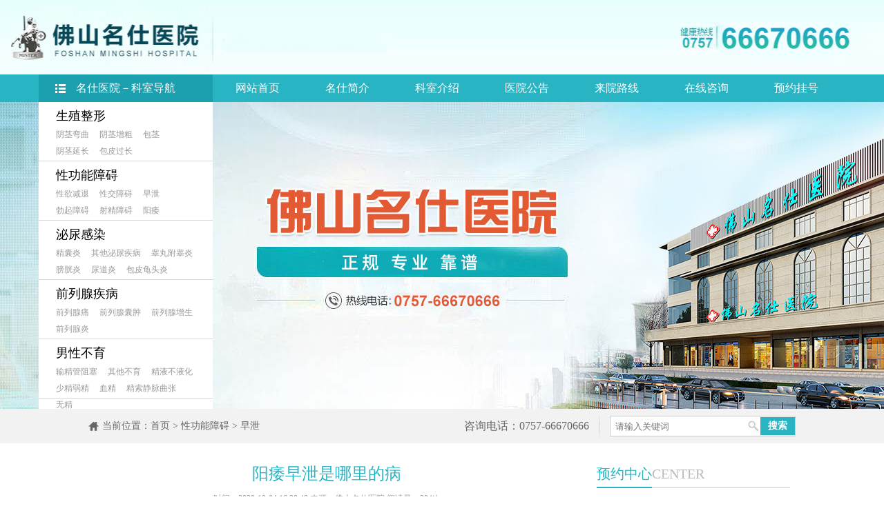

--- FILE ---
content_type: text/html
request_url: http://www.msyy120.cn/zx/3268.html
body_size: 4904
content:
<!DOCTYPE html>
<html>
<head>
<title>阳痿早泄是哪里的病_佛山名仕医院</title>
<meta name="keywords" content="阳痿,早泄,哪里," />
<meta name="description" content="疾病折磨人的话不是假的，疾病对男性的朋友来说会带来生理痛苦，也就是男性的身体痛苦。 但是，在疾病中阳痿和早泄不同，不仅会给男性朋友带来生理问题，还会给男性朋友的心理带来一定的伤害。所以男性朋友需要在日常生活中知道这两种" />
<meta http-equiv="Content-Type" content="text/html; charset=utf-8" />
<base target="_blank" />
<link href="/static/css/style.css" type="text/css" rel="stylesheet" />
<link href="/static/css/ks.css" type="text/css" rel="stylesheet" />
<script type="text/javascript" src="/static/js/jquery-1.11.1.min.js"></script>
<title>阳痿早泄是哪里的病_佛山名仕医院</title>
<meta name="keywords" content="阳痿,早泄,哪里," />
<meta name="description" content="疾病折磨人的话不是假的，疾病对男性的朋友来说会带来生理痛苦，也就是男性的身体痛苦。 但是，在疾病中阳痿和早泄不同，不仅会给男性朋友带来生理问题，还会给男性朋友的心理带来一定的伤害。所以男性朋友需要在日常生活中知道这两种" />
</head>
<body>
<div class="logo">
      <div class="logo_con">
        <span class="logo_left"></span>
      </div>
    </div>
    <div class="nav">
      <ul>
        <div class="nav_menu">
          <div>
            <h3>
              <a href="/szzx">生殖整形</a>
            </h3>
               <li><a href="/yjwq">阴茎弯曲</a></li><li><a href="/yjzc">阴茎增粗</a></li><li><a href="/bpbj">包茎</a></li><li><a href="/yjyc">阴茎延长</a></li><li><a href="/bpgc">包皮过长</a></li> 
          </div>
          <div class="">
            <h3>
              <a href="/xgnza">性功能障碍</a>
            </h3>
               <li><a href="/xyjt">性欲减退</a></li><li><a href="/bsj">性交障碍</a></li><li><a href="/zx">早泄</a></li><li><a href="/bqza">勃起障碍</a></li><li><a href="/sjza">射精障碍</a></li><li><a href="/yw">阳痿</a></li> 
          </div>
          <div>
            <h3>
              <a href="/mngr">泌尿感染</a>
            </h3>
               <li><a href="/jgy">精囊炎</a></li><li><a href="/qtjb">其他泌尿疾病</a></li><li><a href="/fgy">睾丸附睾炎</a></li><li><a href="/bgy">膀胱炎</a></li><li><a href="/ndy">尿道炎</a></li><li><a href="/gty">包皮龟头炎</a></li> 
          </div>
          <div>
            <h3>
              <a href="/qlxb">前列腺疾病</a>
            </h3>
                <li><a href="/qlxt">前列腺痛</a></li><li><a href="/qlnz">前列腺囊肿</a></li><li><a href="/qlzs">前列腺增生</a></li><li><a href="/qlxy">前列腺炎</a></li> 
          </div> 
          <div class="">
            <h3>
              <a href="/nxby">男性不育</a>
            </h3>
               <li><a href="/csgzs">输精管阻塞</a></li><li><a href="/nxby/by">其他不育</a></li><li><a href="/jybyh">精液不液化</a></li><li><a href="/sjrj">少精弱精</a></li><li><a href="/xj">血精</a></li><li><a href="/jsjm">精索静脉曲张</a></li><li><a href="/wj">无精</a></li> 
          </div>                   
        </div>
        <li class="nav_lead">名仕医院－科室导航</li>
      	<li><a href="/">网站首页</a></li>
       <li><a href="/about">名仕简介</a></li>
       <li><a href="/keshi">科室介绍</a></li>
	<li><a href="/hospital/yygg">医院公告</a></li>
       <li><a href="/map">来院路线</a></li>       
       	<li><a href="/swt.html" rel="nofollow">在线咨询</a></li>
       	<li><a href="/swt.html" rel="nofollow">预约挂号</a></li>
      </ul>
    </div>
    <div class="top_slide_wrap">
      <ul class="slide_box bxslider">
        <li style="background:url(/static/images/1920.445.jpg) center no-repeat;">
          <a href="/swt.html" rel="nofollow"></a>
        </li>
      </ul>
      <div class="op_btns clearfix">
        <a href="#" class="op_btn op_prev"></a>
        <a href="#" class="op_btn op_next"></a>
      </div>
    </div>
    <div class="list_crumbs">
      <div class="list_crumbs_con">
        <span class="list_crumbs_s">
          <form id="search-form" action="/swt.html" method="get" target="_blank">
            <input name="app" type="hidden" value="search" />
            <input class="list_s_key" type="text" name="q" placeholder="请输入关键词" value="" />
            <input class="list_s_submit" value="搜索" type="submit" /></form>
        </span>
        <span class="list_crumbs_t">咨询电话：0757-66670666</span>
        <span class="list_crumbs_left">当前位置：<a href="/">首页</a> > <a href="/xgnza">性功能障碍</a> > <a href="/zx">早泄</a></span>
      </div>
    </div>
    <div class="list_body">
<div class="list_right">
        <div class="c1_right list_r_center">
          <div class="tip_head">
            <span class="tip_name">预约中心</span>
            <span class="tip_des" style="width: 200px;">center</span></div>
          <ul class="center_list">
            <li class="center_a hover">
              <a href="/swt.html" target="_blank">疾病咨询</a></li>
            <li class="center_b">
              <a href="/swt.html"  target="_blank">预约挂号</a></li>
            <li class="center_c">
              <a href="/swt.html" target="_blank">QQ咨询</a></li>
            <li class="center_d">
              <a href="/swt.html" target="_blank">就诊流程</a></li>
          </ul>
        </div>
        <div class="tip_head tip_right_bk">
          <span class="tip_name">症状百科</span>
          <span class="tip_des" style="width: 200px;">symptoms</span></div>
        <div class="right_baike">
          <div class="right_bk_left">
            <span class="piece_four w174">
              <a href="/swt.html">包皮过长</a></span>
            <span class="piece_five w174">
              <a href="/swt.html">包皮覆盖龟头</a></span>
          </div>
          <span class="piece_two w113 float_r">
            <a href="/swt.html">阴茎短</a></span>
          <span class="piece_three w95">
            <a href="/swt.html">睾丸疼痛</a></span>
          <span class="piece_six w95 marginlr">
            <a href="/swt.html">精液发黄</a></span>
          <span class="piece_seven w96">
            <a href="/swt.html">尿液发黄</a></span>
          <div class="right_bk_right">
            <span class="piece_five w174">
              <a href="/swt.html">阴囊瘙痒肿大</a></span>
            <span class="piece_two w174">
              <a href="/swt.html">尿频尿急尿血</a></span>
          </div>
          <span class="piece_four w113 float_l">
            <a href="/swt.html">龟头瘙痒</a></span>
          <span class="piece_three w95">
            <a href="/swt.html">射精过快</a></span>
          <span class="piece_six w95 marginlr">
            <a href="/swt.html">血精</a></span>
          <span class="piece_seven w96">
            <a href="/swt.html">射精疼</a></span>
          <span class="piece_four w143">
            <a href="/swt.html">阴囊坠胀痛</a></span>
          <span class="piece_five w144 float_r">
            <a href="/swt.html">生殖器溃疡</a></span>
          <div class="clear"></div>
        </div>
        <div class="tip_head">
          <span class="tip_name">热门文章</span>
          <span class="tip_des" style="width: 200px;">Hot article</span></div>
        <ul class="recomm_list hot_list">
		<li><span>08-26</span><a href="/zx/4126.html" target="_blank" title="佛山哪家医院治疗早泄好哪">佛山哪家医院治疗早泄好哪</a></li>
		<li><span>08-25</span><a href="/zx/4124.html" target="_blank" title="佛山治疗早泄专科医院排行">佛山治疗早泄专科医院排行</a></li>
		<li><span>08-05</span><a href="/zx/4080.html" target="_blank" title="佛山早泄医院能治疗吗">佛山早泄医院能治疗吗</a></li>
		<li><span>08-05</span><a href="/zx/4078.html" target="_blank" title="早泄攻略&ldquo;快枪手&rdquo;逆袭之">早泄攻略&ldquo;快枪手&rdquo;逆袭之</a></li>
		<li><span>07-21</span><a href="/zx/4043.html" target="_blank" title="佛山哪个医院治早泄比较好">佛山哪个医院治早泄比较好</a></li>
		<li><span>07-03</span><a href="/zx/4035.html" target="_blank" title="【佛山医院】-佛山治早泄">【佛山医院】-佛山治早泄</a></li>
		<li><span>12-15</span><a href="/zx/3974.html" target="_blank" title="男性早泄的常见症状表现是">男性早泄的常见症状表现是</a></li>
		<li><span>12-15</span><a href="/zx/3973.html" target="_blank" title="男性治疗早泄的方法都有什">男性治疗早泄的方法都有什</a></li>
		<li><span>08-29</span><a href="/zx/3944.html" target="_blank" title="男性有哪些方法可以预防早">男性有哪些方法可以预防早</a></li>
		<li><span>08-29</span><a href="/zx/3943.html" target="_blank" title="男性表现出早泄是因为什么">男性表现出早泄是因为什么</a></li>
		<li><span>06-22</span><a href="/zx/3895.html" target="_blank" title="男性什么原因会引起早泄呢">男性什么原因会引起早泄呢</a></li>
		<li><span>05-26</span><a href="/zx/3875.html" target="_blank" title="男性早泄都有什么症状表现">男性早泄都有什么症状表现</a></li>
		<li><span>05-09</span><a href="/zx/3861.html" target="_blank" title="男性正常情况下早泄分为几">男性正常情况下早泄分为几</a></li>
		<li><span>04-30</span><a href="/zx/3854.html" target="_blank" title="男性早泄的危害都有哪些">男性早泄的危害都有哪些</a></li>
		<li><span>04-30</span><a href="/zx/3853.html" target="_blank" title="早泄对男性有什么危害">早泄对男性有什么危害</a></li>
	 
        </ul>
      </div>
      <div class="list_left">
        <h1>阳痿早泄是哪里的病</h1>
        <p class="article_about">时间：2020-10-04 16:28:48  来源：佛山名仕医院   阅读量：204次</p>
        <div class="arc_body">
 	<div>
	　　疾病折磨人的话不是假的，疾病对男性的朋友来说会带来生理痛苦，也就是男性的身体痛苦。 但是，在疾病中阳痿和早泄不同，不仅会给男性朋友带来生理问题，还会给男性朋友的心理带来一定的伤害。所以男性朋友需要在日常生活中知道这两种病。</div>
<div>
	&nbsp;</div>
<div>
	　　很多男性的朋友对阳痿和早泄不太了解，不知道是哪里的病。 其实对男性的朋友来说，这一般是男性生殖器官系统上的疾病。男性的朋友遇到这种疾病时必须及时进行治疗。 不要拖延。 拖延可能会使疾病恶化。</div>
<div>
	&nbsp;</div>
<div>
	　　手术疗法治疗阳痿早泄，手术治疗针对生理上的原因带来的早泄和阳痿，例如部分生理疾病和神经过度敏感带来的阳痿和早泄。 常用的手术方法是选择性阴茎背神经切断术和阴茎假体移植术。 关于阳痿早泄，手术效果比较好也是直接的，但这在患者决定是否进行手术之前，必须检查是基于哪个原因的早泄。</div>
<div>
	&nbsp;</div>
<div>
	　　在阳痿早泄治疗过程中，妻子的合作也对丈夫治疗产生了良好的效果，夫妻之间实现了良好的性心理交流，妻子也积极，有意识地引起丈夫的性欲望，不要配合治疗阳痿早泄积极与治疗和阳痿早泄相关的疾病，培养良好健康的生活习惯，劳逸结合，合理饮食，每天继续有氧运动。 减少不必要的心理负担。</div>
<div>
	&nbsp;</div>
<div>
	　　一般治疗阳痿早泄患者应对内分泌问题、生殖系统炎症、血管供血不足等功能障碍进行识别症的治疗、分类诊疗。 中西结合，科学组方面，调理气血，疏通经脉，消除炎症，提高免疫力，促进疾病康复。</div>
<div>
	&nbsp;</div>
<div>
	　　有些男性不好意思插嘴，所以对阳痿早泄不做规范治疗，自己偷偷依靠药物辅助治疗，起初情况可能会好转，但停药后马上复发，长时间大量服用， 对所以患者来说，在正规的医院上进行治疗是很好的治疗方法!所以，男性的朋友们，在日常生活中可以对疾病很了解。 如果男性的朋友在日常生活中不关心生病的知识，就不知道自己生病了，也不能早点进行治疗。 由此，不仅危害男性朋友的健康，男性朋友的身体也会发生其他疾病。所以各位男性朋友需要了解疾病的知识!</div>
<div>
	&nbsp;</div>
        </div>
        <p class="context">
          <span>←</span>
          上一篇：<a href="/zx/3267.html">阳炎早泄的解决方法</a></p>
        <p class="context">
          <span>→</span>下一篇：<a href="/zx/4126.html">佛山哪家医院治疗早泄好哪家好</a></p>
        <div class="like_article">
          <div class="tip_head">
            <span class="tip_name">看过本文的人还看过...</span>
            <span class="tip_des">reading</span></div>
          <ul>          	
          	            <li><a href="/zx/4126.html">佛山哪家医院治疗早泄好哪家好</a></li>
                        <li><a href="/zx/4124.html">佛山治疗早泄专科医院排行榜</a></li>
                        <li><a href="/zx/4080.html">佛山早泄医院能治疗吗</a></li>
                        <li><a href="/zx/4078.html">早泄攻略&ldquo;快枪手&rdquo;逆袭之路！</a></li>
                        <li><a href="/zx/4043.html">佛山哪个医院治早泄比较好_[预约挂号]南</a></li>
                        <li><a href="/zx/4035.html">【佛山医院】-佛山治早泄哪个医院比较正规</a></li>
                        <li><a href="/zx/3974.html">男性早泄的常见症状表现是什么</a></li>
                        <li><a href="/zx/3973.html">男性治疗早泄的方法都有什么</a></li>
             
          </ul>
        </div>
      </div>
      <div class="clear"></div>
    </div>
<div class="footmenu">
  <ul >
    <li><a href="/">网站首页</a></li>
    <li><a href="/about">名仕简介</a></li>
    <li><a href="/keshi">科室介绍</a></li>
    <li><a href="/szzx">生殖整形</a></li>
<li><a href="/xgnza">性功能障碍</a></li>
<li><a href="/mngr">泌尿感染</a></li>
<li><a href="/qlxb">前列腺疾病</a></li>
<li><a href="/nxby">男性不育</a></li>
    <li><a href="/swt.html"> 在线挂号</a></li>
    <li><a href="/map">来院路线</a></li>
  </ul>
</div>
<div class="copyright">
      <div class="copy_con">
        <div class="copy_left">
          <p>
            <img src="/static/images/foot_logo.jpg" alt="佛山医院"/></p>
        </div>
        <div class="copy_right">

          <p>佛山名仕医院地址：佛山市禅城区祖庙路3号之一(仁寿寺向北20米)</p>
          <p>健康热线：0757-66670666</p>
          <p>备案号：<a rel="nofollow" href="https://beian.miit.gov.cn/" target="_blank" >粤ICP备16011944号</a></p>          
          <p><a href="/">佛山名仕医院</a>|<a href="/">佛山医院</a>|<a href="/">佛山名仕医院</a>本站内容仅供参考，不作为诊断及医疗依据，具体诊疗还请遵照经治医师意见</p>

<!--<script src="/static/js/swt.js"></script>
<script src="/static/js/right.js"></script>-->
</div>
</div>
</div>
</body>
</html>

--- FILE ---
content_type: text/css
request_url: http://www.msyy120.cn/static/css/style.css
body_size: 8821
content:
@import "swt.css";
@charset "utf-8";
html, body, div, span, applet, object, iframe, h1, h2, h3, h4, h5, h6, p, blockquote, pre, a, abbr, acronym, address, big, cite, code, del, dfn, em, img, ins, kbd, q, s, samp, small, strike, strong, sub, sup, tt, var, b, u, i, center, dl, dt, dd, ol, ul, li, fieldset, form, label, legend, table, caption, tbody, tfoot, thead, tr, th, td, article, aside, canvas, details, embed, figure, figcaption, footer, header, hgroup, menu, nav, output, ruby, section, summary, time, mark, audio, video { margin: 0; padding: 0; border: 0; font-size: 100%; font: inherit; vertical-align: baseline; font-weight:normal;}
/* HTML5 display-role reset for older browsers */
article, aside, details, figcaption, figure, footer, header, hgroup, menu, nav, section { display: block;}
body { line-height: 1;overflow-x:hidden }
ol, ul { list-style: none; }
blockquote, q { quotes: none; }
blockquote:before, blockquote:after, q:before, q:after { content: ''; content: none; }
table { border-collapse: collapse; border-spacing: 0;}
a{ text-decoration:none;}
.clear{ clear:both;}

/*商务通*/
.centerswt {width:536px; height:394px; position:fixed;top:50%;left:50%;margin:-197px/*高度的一半*/ 0 0 -268px/*宽度的一半*/; z-index:999;}
.centerswt a{ display:block; wwidth:536px; height:394px;  background:url(../images/swt.jpg);}
.centerswt a.close{ width:30px; height:30px;  right:0; top:0; position:absolute; background:none;}

.footmenu{background:#28b4c3; clear:both;overflow:hidden; border-bottom:2px solid #eee;text-align:center;}
.footmenu ul{margin:0 auto;display:inline-block;clear:both;}
.footmenu ul li{float:left;margin:0 10px;line-height:40px;}
.footmenu ul li a{color:#fff;}

/*top*/
.top{ height:34px; border-bottom:solid 1px #eeeeee; background:#fff;}
.top .top_con{ width:1169px; margin:0 auto; height:34px;}
.top .top_con span{ line-height:34px; height:34px; float:left; font-size:12px; color:#666666;}
.top .top_con span a{ display:block; color:#666666;}
.top .top_con .top_time{ background:url(../images/time.gif) left center no-repeat; color:#28b4c3; padding-left:20px;}
.top .top_con .top_sitemap{ background:url(../images/siteemap.gif) left center no-repeat;}
.top .top_con .top_wb{ background:url(../images/weibo.gif) left center no-repeat;}
.top .top_con .top_phone{ background:url(../images/top_phone.jpg) left center no-repeat;}
.top .top_con .top_wx{ background:url(../images/weixin.gif) left center no-repeat; cursor:pointer; position:relative;}
.top .top_con .top_wx .weixin{ width:110px; height:110px; left:-40px; position:absolute; top:34px; z-index:10000; display:none;}
.top .top_con .top_wx .weixin img{ width:110px; height:110px;}
.top_wb, .top_phone, .top_wx, .top_sitemap{ padding-left:20px; float:right !important; padding-right:8px;}

.logo_ck{ height:108px; clear:both; background:url(../images/logo_ck.jpg) center no-repeat;}
.logo{ height:108px; clear:both; background:url(../images/logo.jpg) center no-repeat;}
.logo_con{ width:1169px; height:108px; margin:0 auto;}
.logo_left{ display:block; width:260px; height:108px; float:left;}

/*.top{ height:34px; border-bottom:solid 1px #eeeeee; background:#ededed;}
.top .top_con{ width:1169px; margin:0 auto; height:34px;}
.top .top_con span{ line-height:34px; height:34px; float:left; font-size:12px; color:#6d6d6d;}
.top .top_con span a{ display:block; color:#666666;}
.top .top_con .top_time{color:#28b4c3; padding-left:20px;}
.top .top_con .top_wb{ background:url(../images/top_wb.jpg) left center no-repeat;}
.top .top_con .top_phone{ background:url(../images/top_sj.jpg) left center no-repeat;}
.top .top_con .top_ly{ background:url(../images/top_ly.jpg) left center no-repeat;}
.top .top_con .top_wx{ background:url(../images/top_wx.jpg) left center no-repeat; cursor:pointer; position:relative;}
.top .top_con .top_wx .weixin{ width:110px; height:110px; left:-40px; position:absolute; top:34px; z-index:10000; display:none}
.top .top_con .top_wx .weixin img{ width:110px; height:110px;}
.top_wb, .top_phone, .top_wx,.top_ly{ padding-left:28px; float:right !important; padding-right:8px;}

.logo{ height:108px; clear:both; background:url(../images/logo.jpg) center no-repeat;}
.logo_con{ width:1169px; height:108px; margin:0 auto;}
.logo_left{ display:block; width:260px; height:108px; float:left;}
*/

.nav{ height:40px; background:#28b4c3;}
.nav ul{ width:1169px; margin:0 auto; height:40px; position: relative;z-index:1000;}
.list_nav ul{ width:1024px;}
.nav ul li{ float:left; width:130px; height:40px; line-height:40px; font-size:16px; font-family:"Microsoft YaHei"; color:#fff; position:relative;}
.list_nav ul li{ width:110px;}
.nav ul li a{ display:block; text-align:center; text-decoration:none; color:#fff;}
.nav ul li a:hover{ background:#1ba0af;}
.nav ul .nav_lead{ width:252px; background:url(../images/nav_lead.gif) 24px center no-repeat #1ba0af; text-align:center; }
.nav ul .nav_menu{ position: absolute; top:40px; left:0px; width:252px; height:445px; background:#fff; z-index:9999;}
.nav ul .nav_menu div{ height:80px; border-bottom:solid 1px #d6d6d6; padding:5px 0 0 25px;}
.nav ul .nav_menu .nav_ks_menu{ height:56px;}
.nav ul .nav_menu .nav_byby_menu{ height:128px;}
.nav ul .nav_menu .nav_ck_menu{ height:104px;}
.nav ul .nav_menu .nav_no_b{ border-bottom:none; position:relative;}
.nav ul .nav_menu div h3 a{ font:18px/30px "Microsoft YaHei"; color:#000; display:block;}
.nav ul .nav_menu div li a:hover{color:#28b4c3;}
.nav ul .nav_menu div .nav_green{ color:#28b4c3; position:relative;}
.nav ul .nav_menu div .nav_green a{ color:#28b4c3}
.nav ul .nav_menu div li a{ font-size:12px; line-height:24px; margin-right:10px; color:#999999; text-decoration:none;}
.nav ul .nav_menu li{ width:auto !important;font-size: 12px !important; line-height: 24px !important; height:auto !important; background:none !important; margin-right:5px !important 
}
.nav ul .nav_menu li a{ background:none !important}
.nav ul .nav_menu .nav_byby_menu a{ margin-right:5px;}
.nav ul .nav_menu div a.red{ color:#ff0000;}
.nav ul .nav_menu div .nav_search{ width:206px; height:27px; clear:both; padding:0; border:none; position:absolute; bottom:1px; left:25px;}
.nav ul .nav_menu div .nav_search .nav_s_key{ width:160px; height:25px; border:solid 1px #28b4c3; padding:0; float:left;}
.nav ul .nav_menu div .nav_search .nav_s_submit{ width:44px; height:27px; background:#28b4c3; border:none; float:left; color:#fff;}
.nav ul .nav_menu .nav_menu_yh{ position:relative;}
.nav ul .nav_menu .nav_menu_yh .yz300{ width:30px; height:30px; padding:4px; position:absolute; left:210px; top:32px; background:url(../images/yz300.png) no-repeat; font-size:12px; line-height:12px; color:#ff0000; text-align:center;}
.nav ul .nav_menu .nav_menu_yh .yz400{display:none;width:30px; padding:4px; height:30px; position:absolute; left:210px; top:32px; background:url(../images/yz300.png) no-repeat; font-size:12px; line-height:12px; color:#ff0000; text-align:center;}
.nav ul .nav_menu .nav_no_b .yz400{ width:30px; padding:4px; height:30px; position:absolute; left:210px; top:55px; background:url(../images/yz300.png) no-repeat; font-size:12px; line-height:12px; color:#ff0000; text-align:center;}

*.bx-wrapper{position:relative;margin:0 auto 60px;padding:0;*zoom:1}
.bx-wrapper img{display:block}
.bx-wrapper .bx-viewport{-webkit-transform:translatez(0);-moz-transform:translatez(0);-ms-transform:translatez(0);-o-transform:translatez(0);transform:translatez(0)}
.bx-wrapper .bx-pager,.bx-wrapper .bx-controls-auto{position:absolute;width:100%}
.bx-wrapper .bx-loading{min-height:50px;background:url(../images/bx_loader_4adbd81a.gif) center center no-repeat #fff;height:100%;width:100%;position:absolute;top:0;left:0;z-index:2000}
.bx-wrapper .bx-pager{text-align:center;font-size:.85em;font-family:Arial;font-weight:bold;color:#666;padding-top:20px}
.bx-wrapper .bx-pager .bx-pager-item,.bx-wrapper .bx-controls-auto .bx-controls-auto-item{display:inline-block;*zoom:1;*display:inline}
.bx-wrapper .bx-pager.bx-default-pager a{background:#666;display:block;width:10px;height:10px;margin:0 5px;outline:0;-moz-border-radius:5px;-webkit-border-radius:5px;border-radius:5px}
.bx-wrapper .bx-pager.bx-default-pager a:hover,.bx-wrapper .bx-pager.bx-default-pager a.active{background:#000}
/* top_slide_wrap */
.top_slide_wrap{width:100%;height:445px;overflow:hidden;position:relative;z-index:1;}
.slide_box{height:445px;overflow:hidden}
.slide_box li{height:445px}
.slide_box li a{ width:100%; height:100%; display:block;}
.slide_box img{width:100%;height:445px}
/* op_btns */
.op_btns{width:1169px;margin:-505px auto 0;position:relative;z-index:3;}
.op_btns .op_btn{display:none;width:44px;height:44px;cursor:pointer;overflow:hidden;position:absolute;margin-top:240px;}
.op_btns .op_prev{left:262px;background:url("../images/slide_prev.png") no-repeat;}
.op_btns .op_next{right:0px; background:url("../images/slide_next.png") no-repeat;}
.op_btns .op_next .disabled,.op_btns .op_prev .disabled{ display:none;}
/* bx-controls */
.bx-wrapper .bx-controls{margin-top:-60px;}
.bx-wrapper .bx-controls .bx-pager{clear:both;width:100%;text-align:center;position:relative; width:917px; padding-left:252px; margin:0 auto;}
.bx-wrapper .bx-controls .bx-pager a{background:#ffffff;width:12px;height:12px;display:inline-block;overflow:hidden;background:url("../images/icons_cb372887.png") -116px -90px\9;}
.bx-wrapper .bx-controls .bx-pager a:hover,.bx-wrapper .bx-controls .bx-pager a.active{background:#28b4c3;background:url("../images/icons_cb372887.png") 0 -90px\9;}

.main_con{ width:1169px; margin:0 auto; clear:both;}
.con1{ margin-top:32px; height:296px;}
.c1_flash{ width:271px; height:296px; float:left; margin-right:25px;}
.full_banner{position:relative;background:#FFF;overflow:hidden;}
.full_banner .bd{margin:0 auto;position:relative;z-index:0;overflow:hidden;}
.full_banner .bd ul{width:100% !important;}
.full_banner .bd li{width:100% !important;float:left;height:296px;overflow:hidden;text-align:center;}
.full_banner .bd li a{ display:block;height:296px;}
.full_banner .hd{width:100%;position:absolute;z-index:1;bottom:0;left:0;height:30px;line-height:30px;text-align:center;}
.full_banner .hd ul{text-align:center;padding-top:5px;}
.full_banner .hd ul li{cursor:pointer;display:inline-block;*display:inline;zoom:1;width:8px;height:8px;margin:5px;background:url(../images/tg_flash_p.png) -18px 0;overflow:hidden;
line-height:9999px;}
.full_banner .hd ul .on{background-position:0px 0px;}

.c1_center{ width:585px; height:296px; float:left;}]
.tip_head{ height:30px;}
.tip_head span{float:left; font-size:20px; font-family:"Microsoft YaHei"; text-align:left;}
.tip_name{ width:88; height:28px; line-height:28px; text-align:center; border-bottom:solid 2px #28b4c3; color:#28b4c3;}
.tip_name a{ color:#28b4c3;}
.tip_des{ width:497px; height:29px; line-height:29px; border-bottom:solid 1px #cccccc; text-align:left; color:#bababa; text-transform:uppercase;}
.news_dt{ clear:both; width:585px; height:108px; padding:25px 0 18px 0; border-bottom:solid 1px #f0f0f0;}
.news_dt img{ border:solid 1px #ccc; float:left; text-align:center; margin-right:22px;}
.news_dt .news_dt_name{ white-space: normal; overflow: hidden; font-size:22px; font-family:"Microsoft YaHei"; line-height:40px;}
.news_dt .news_dt_name a{color:#28b4c3; font-size:18px}
.news_dt .news_dt_des{ font-size:14px; color:#666666; line-height:30px; text-indent:2em;}
.news_dt .news_dt_des a{ color:#28b4c3;}
.news_dt .news_dt_des a:hover{ color:#fa7401;}
.news_dt_list{ padding-top:10px;}
.news_dt_list li{ height:28px; line-height:28px;font-size:14px;}
.news_dt_list li span{ height:28px; float:right; color:#666;}
.news_dt_list li a{ color:#666666;}
.news_dt_list li a span{ float:none; font-size:12px;}

.c1_right{ width:259px; height:152px; float:right;}
.tip_center{ width:171px;}
.c1_right ul { clear:both; width:100%; height:89px; padding-top:15px;}
.c1_right ul li{ width:127px; height:41px; float:left;}
.c1_right ul li a{ display:block; font-size:16px; font-family:"Microsoft YaHei"; color:#fff; line-height:41px; text-indent:3em;}
.c1_right ul .center_a{ background:url(../images/center_01_hover.png) 9px center no-repeat #28b4c3; margin-right:5px; margin-bottom:7px;}
.c1_right ul .center_b{ background:url(../images/center_02_hover.png) 14px center no-repeat #28b4c3; margin-bottom:7px;}
.c1_right ul .center_c{ background:url(../images/center_03_hover.png) 14px center no-repeat #28b4c3; margin-right:5px;}
.c1_right ul .center_d{ background:url(../images/center_04_hover.png) 15px center no-repeat #28b4c3;}
.c1_right ul .hover{ background-color:#f0931a;}
.c1_right .center_head{ background:url(../images/center_head.jpg) center no-repeat; text-align:center; font-size:14px; color:#28b4c3; line-height:40px; text-indent:0.5em;}
.c1_right .center_head span{ color:#f0931a;}
.c1_right .reserve{ height:25px; padding:3px 0; font-size:12px; line-height:25px; color:#666666;}
.c1_right .reserve input{ float:right; clear:both; width:216px; height:23px; border:solid 1px #dddcdc; line-height:23px; padding:0; text-indent:1em;}
.c1_right .reserve span{ float:left; height:25px; font-size:12px; line-height:25px;}
.c1_right .reserve .reserv_submit{ width:79px; height:24px; background:#28b4c3; line-height:24px; color:#fff; border: none; padding:0;}
#dropdown{width:218px; position:relative; float:right; height:25px;}
#dropdown p{width:214px; height:23px; text-indent:1em; line-height:23px; border:1px solid #dddcdc; padding-left:2px; background:#fff; color:#666666; cursor:pointer; background:url(../images/dropdown_bg.jpg) right bottom no-repeat;}
#dropdown ul{width:216px; height:115px; background:#fff; margin-top:2px; padding:0; border:1px solid #dddcdc; position:absolute; display:none}
#dropdown ul li{height:23px; line-height:23px; text-indent:10px; padding:0; width:216px;}
#dropdown ul li a{display:block; font-size:12px; line-height:23px; color:#666666; text-decoration:none; text-align:left; text-indent:1em; font-family: "Verdana, Geneva, sans-serif"; cursor:pointer;}
#dropdown ul li a:hover{ background:#28b4c3; color:#fff;}
#dropdown ul li:hover{background:#28b4c3;}

.banner{ width:1169px; height:auto; margin:0 auto;clear:both;}
.banner01{ padding-top:50px;}
.banner02{ padding-top:60px;}

.con2{ margin-top:40px; height:465px;}
.tip_depart{ width:1079px; position:relative;}
.tip_depart img{ position:absolute; right:0; bottom:0;}
.con2_left{ float:left; width:192px;  height:400px; margin-top:35px;}
.con2_left li{ width:192px; height:66px;}
.con2_left li a{ display:block; width:191px; height:65px;  border-bottom: solid 1px #e1e1e1; border-right:solid 1px #e1e1e1; font-size:18px; font-family:"Microsoft YaHei"; line-height:65px; text-indent:4em; color:#333333;}
.con2_left li .con2_ks01{ background:url(../images/keshi_01.png) 22px center no-repeat #fff; height:64px;border-top: solid 1px #e1e1e1;}
.con2_left li .con2_ks02{ background:url(../images/keshi_02.png) 15px center no-repeat #fff;}
.con2_left li .con2_ks03{ background:url(../images/keshi_03.png) 17px center no-repeat #fff;}
.con2_left li .con2_ks04{ background:url(../images/keshi_04.png) 19px center no-repeat #fff;}
.con2_left li .con2_ks05{ background:url(../images/keshi_05.png) 14px center no-repeat #fff;}
.con2_left li .con2_ks06{ background:url(../images/keshi_06.png) 17px center no-repeat #fff;}
.con2_left .on{ height:70px;}
.con2_left .on a{ height:70px; border-color:#28b4c3; color:#fff;}
.con2_left .on .con2_ks01{ background:url(../images/keshi_01_hover.png) 22px center no-repeat #28b4c3; height:68px;}
.con2_left .on .con2_ks02{ background:url(../images/keshi_02_hover.png) 15px center no-repeat #28b4c3;}
.con2_left .on .con2_ks03{ background:url(../images/keshi_03_hover.png) 17px center no-repeat #28b4c3;}
.con2_left .on .con2_ks04{ background:url(../images/keshi_04_hover.jpg) 19px center no-repeat #28b4c3;}
.con2_left .on .con2_ks05{ background:url(../images/keshi_05_hover.png) 14px center no-repeat #28b4c3;}
.con2_left .on .con2_ks06{ background:url(../images/keshi_06_hover.png) 17px center no-repeat #28b4c3; height:69px;}

.con2_body{ display:none;}
.con2_center{ width:582px; height:378px; float:left; padding:10px 25px; margin-top:35px; border:solid #e1e1e1; border-width:1px 0;}
.con2_center h4{ font-size:18px; font-family:"Microsoft YaHei"; border-bottom:solid 1px #e1e1e1; padding:5px 0 15px 0; }
.con2_center h4 a{color:#333333;}
.con2_center h4 a:hover{ color:#28b4c3;}
.con2_center p{ font-size:12px; color:#666666; text-indent:2em; line-height:26px; padding-top:10px;}
.con2_center p a{ color:#28b4c3;}
.con2_center ul{ clear:both; width:580px; height:90px; margin:20px auto 15px auto;}
.con2_center ul li{ float:left; width:290px; height:30px; line-height:30px;}
.con2_center ul li span{ font-size:12px; padding-right:10px;}
.con2_center ul li a{ font-size:12px; color:#666666;}
.con2_center ul li a:hover{ color:#28b4c3;}
.tip_head .con2_watch{ font-size:16px; color:#666; width:100px;}
.tip_head .con2_wline{ width:482px;}
.con2_center .con2_watch_pic{ width:582px; height:99px; padding-top:20px; clear:both; *padding-top:0px;}
.con2_center .con2_watch_pic a{ margin:0; padding:0;}
.con2_center .con2_watch_pic img{ margin:0 21px 0 0; padding:0; float:left;}
.con2_center .con2_watch_pic .mr0{ margin-right:0;}

.con2_right{ width:303px; height:358px; padding:20px; float:left; margin-top:35px; border:solid 1px #e1e1e1;}
.tip_disease .tip_name{ font-size:18px; text-align:left; width:80px}
.tip_disease .tip_des{ width:223px;}
.con2_right .diseases{ clear:both; padding-top:15px; *padding-top:0px; border-bottom: dotted 1px #adadad;}
.con2_right .diseases a{ font-size:14px; padding:9px 10px; margin-bottom:15px; margin-right:10px; display:inline-block; background:#a0a0a0; color:#fff;}
.con2_right .diseases .mpr{ padding:9px 5px; margin-right:0px;}
.con2_right .diseases a.on{ background:#28b4c3;}
.tip_ask { clear:both; margin-top:10px; height:30px;}
.tip_ask .tip_name{ font-size:18px; text-align:left; width:110px}
.tip_ask .tip_des{ width:193px;}
.ask_title,.ask_question{ font-size:14px;clear:both; line-height:30px; margin-top:5px;}
.ask_title span{ background:#28b4c3; color:#fff; padding:3px; margin-right:5px;}
.ask_title a{ color:#28b4c3;}
.ask_question{ margin-top:0; height:54px; border-bottom:dotted 1px #adadad;}
.ask_question0{  height:54px; border-bottom:dotted 1px #adadad; width:303px; font-size:12px; line-height:24px}
.ask_question0 a{ color:#F00}
.ask_question span{ background:#fa7404; color:#fff; padding:3px;}
.ask_question p{ float:left; margin-top:-30px; padding-left:24px; font-size:12px; color:#666; line-height:24px}
.ask_question p a{ color:#28b4c3;}
.con2_right ul{ clear:both; padding-top:5px;}
.con2_right ul li{ height:24px; line-height:24px; padding-left:18px; background:url(../images/ask_list_bg.gif) left center no-repeat;}
.con2_right ul li a{ font-size:12px; color:#666;}
.con2_right ul li a:hover{color:#28b4c3;}
 .con2{ position:relative}
.razmt{ position:absolute; top:225px;right:20px}
.razmt ul{ clear:both; padding-top:5px;}
.razmt ul li{ height:24px; line-height:24px; padding-left:18px; background:url(../images/ask_list_bg.gif) left center no-repeat;}
.razmt ul li a{ font-size:12px; color:#666;}
.razmt ul li a:hover{color:#28b4c3;}


.con3{ margin-top:50px; height:222px;}
.tip_con3 .tip_name{ width:165px;}
.tip_con3 .tip_des{ width:1004px;}
.con3_tec{ height:157px; padding-top:24px; clear:both;}
.con3_tec a{ margin:0; padding:0;}
.con3_tec img{ margin-right:36px; float:left;}
.con3_tec .mr0{ margin-right:0px;}

.con4{ margin-top:35px; height:745px; position:relative;}
.con4_left1{ width:735px; height:602px; position:absolute;}
.con4_left{ width:770px; height:550px; position:relative;}
.tip_con4 .tip_name{ width:105px;}
.tip_con4 .tip_des{ width:625px; left:105px;}
.tip_con4 .tip_des span{ float:right; font-size:16px;}        
.main_con .con4_right{ width:379px; height:545px; position:absolute; left:787px;}
.con4_left .change_doc{ display:none; position:absolute; top:30px; *top:0px; left:0;}
.con4_left .on{display:block;}
.con4_left .doc_img{ float:left; width:390px; height:490px; margin-top:20px;}
.con4_left .doc_info{ float:left; width:380px; height:420px; margin-top:20px; padding:60px 0 10px 0;font-family:"Microsoft YaHei";}
.con4_left .a_last,.con4_left .a_next{z-index:1000; position:absolute; top:220px; width:44px; height:44px; display:none;}
.con4_left .a_last{ background:url(../images/slide_prev.png) no-repeat; left:0px;}
.con4_left .a_next{ background:url(../images/slide_next.png) no-repeat; right:0px;}
.doc_jobs{ font-size:32px; height:52px; line-height:52px; color:#fa7404;}
.doc_name{ font-size:96px; color:#28b4c3; padding-bottom:20px;}
.doc_honor{ font-size:24px; color:#666666; line-height:64px; border:solid #e1e1e1; border-width: 1px 0;}
.doc_des{ line-height:36px; font-size:18px;color:#666666;}
.doc_des span{ color:#28b4c3;}
.doc_des a{ background:#fa7401; color:#fff; font-size:16px;}
.doc_zx{clear:both; padding:15px 0 15px 10px;}
.doc_zx a{ padding:3px 15px; color:#fff; margin:0 10px; font-size:24px;}
.doc_zx .doc_click{ display:none; background:#28b4c3;}
.doc_zx .doc_xw{ display:none; background:#fa7401;}
.tip_con4_right .tip_name{ width:82px;}
.tip_con4_right .tip_des{position:absolute; left:95px; border-bottom:none;}
.tip_con4_right .tip_des span{ float:right; font-size:16px;} 
.con4_right_con{ border:1px solid #dbdbdb;  width:375px; height:567px; margin-top:30px;}
.jyzn_ul{height:333px;width:100%;overflow:hidden;}
.jyzn_ul ul{width:377px;overflow:hidden;}
.jyzn_ul li{float:left;width:124px;height:110px;overflow:hidden;border-right:1px solid #e0e0e0;border-bottom:1px solid #e0e0e0;text-align:center;}
.jyzn_ul li span{display:block;width:45px;height:45px;overflow:hidden;margin-top:15px;margin-bottom:14px;margin-left:40px;*margin-left:0px;}
.jyzn_ul li span.list_01{background:url(../images/jyzn_ico1.png) no-repeat}
.jyzn_ul li span.list_02{background:url(../images/jyzn_ico2.png) no-repeat}
.jyzn_ul li span.list_03{background:url(../images/jyzn_ico3.png) no-repeat}
.jyzn_ul li span.list_04{background:url(../images/jyzn_ico4.png) no-repeat}
.jyzn_ul li span.list_05{background:url(../images/jyzn_ico5.png) no-repeat}
.jyzn_ul li span.list_06{background:url(../images/jyzn_ico6.png) no-repeat}
.jyzn_ul li span.list_07{background:url(../images/jyzn_ico7.png) no-repeat}
.jyzn_ul li span.list_08{background:url(../images/jyzn_ico8.png) no-repeat}
.jyzn_ul li span.list_09{background:url(../images/jyzn_ico9.png) no-repeat}
.jyzn_ul li a{font-size:16px;color:#797979;}
.jyzn_ul li.current{background:#f2b83d}
.jyzn_ul li.current a{color:#fff}
.jyzn_ul li.current span.list_01{background: url(../images/jyzn_hover1.png) no-repeat;}
.jyzn_ul li.current span.list_02{background:url(../images/jyzn_hover2.png) no-repeat}
.jyzn_ul li.current span.list_03{background:url(../images/jyzn_hover3.png) no-repeat}
.jyzn_ul li.current span.list_04{background:url(../images/jyzn_hover4.png) no-repeat}
.jyzn_ul li.current span.list_05{background:url(../images/jyzn_hover5.png) no-repeat}
.jyzn_ul li.current span.list_06{background:url(../images/jyzn_hover6.png) no-repeat}
.jyzn_ul li.current span.list_07{background:url(../images/jyzn_hover7.png) no-repeat}
.jyzn_ul li.current span.list_08{background:url(../images/jyzn_hover8.png) no-repeat}
.jyzn_ul li.current span.list_09{background:url(../images/jyzn_hover9.png) no-repeat}
.con4_right_con .rexian{ width:377px; height:120px;  background: url(../images/rexian.jpg) center 54px no-repeat;  border-bottom: 1px solid #dbdbdb;}    
.con4_right_con .rexian .re{ width:240px; height:35px; background:#f2f2f2; color:#fa6322; text-align:center; font-size:14px; line-height:35px; margin:20px auto 0 auto; *margin:8px auto 0 auto; border-radius:5px; }
.con4_right_con .yiyuan{ width:377px; overflow:hidden;}
.con4_right_con .yiyuan p{ width:285px; font-size:14px; padding:0 0 0 65px; height:30px; line-height:22px; color:#666;}
.con4_right_con .yiyuan .yi1{ margin-top:10px; *margin-top:20px;background:url(../images/zhong.jpg) 40px 3px no-repeat}
.con4_right_con .yiyuan .yi2{ height:43px; background:url(../images/yiy.jpg) 40px 3px no-repeat;}

.con4_bottom{ width:1169px; height:130px;   position: absolute; top:610px;}
.con4_bt{ width:60px; height:130px; float:left; background:#28b4c3; color:#fff; font-size:24px; font-family:"Microsoft YaHei"; text-align:center; line-height:32px;}
.con4_b_arrow{ width:6px; height:130px; float:left; background:url(../images/arrow_right.png) left center no-repeat;}
.a_btn{cursor:pointer;}
.tip_con4r .tip_name{ width:84px;}
.tip_con4r .tip_des{ width:248px;}

.tip_con4rc .tip_name{ font-size:14px; font-family:"����"; width:60px;}
.tip_con4rc .tip_des{ width:232px;}

.comments_input span{ float:left; font-size:12px; color:#666; line-height:20px;}
.comments_input .commemts_ks{ width:60px; height:20px; text-align:right;}
.comments_input .star_yellow{ color:#faa308;}
.comments_input .comment_area{ width:270px; height:45px; padding:0; overflow-y:hidden;}
.comments_submit{ float:right; clear:both; background:#28b4c3; border:none; color:#fff; padding:5px 30px;}

#star{position:relative;width:110px;margin:0px auto;height:20px; float:left;}
#star ul{float:left;display:inline;height:20px;line-height:20px; width:110px;}
#star ul{margin:0;}
#star li{float:left;width:20px; height:20px; border-bottom:none; cursor:pointer;text-indent:-9999px;background:url(../images/star.png) no-repeat;}
#star li.on{background-position:0 -28px;}

#comments_drop{width:66px; position:relative; float:left; height:20px; margin-right:15px;}
#comments_drop p{width:64px; height:18px; text-indent:0em; line-height:18px; border:1px solid #dddcdc; padding-left:2px; background:#fff; color:#666666; cursor:pointer; background:url(../images/dropdown_bg.jpg) right bottom no-repeat;}
#comments_drop ul{width:66px; height:100px; background:#fff; margin-top:2px; padding:0; border:1px solid #dddcdc; position:absolute; display:none}
#comments_drop ul li{height:18px; line-height:18px; text-indent:2px; padding:0; width:66px;}
#comments_drop ul li a{display:block; font-size:12px; line-height:18px; color:#666666; text-decoration:none; text-align:left; font-family: "Verdana, Geneva, sans-serif"; cursor:pointer;}
#comments_drop ul li a:hover{ background:#28b4c3; color:#fff;}
#comments_drop ul li:hover{background:#28b4c3;}
.tabbox{position:relative;margin:0 auto;width:1089px; float:left;}
.slide{width:1100px;height:130px;overflow:hidden;position:relative;}
.slide-ul{position:relative;width:8640px;margin:0 0 0 -5px;left:0px;}
.slide-ul li{display:inline;float:left;width:227px;height:130px; padding-left:17px;overflow:hidden;}
.slide-ul a{display:block;width:227px;height:130px;overflow:hidden;color:#fff;}

.con5{ margin-top:35px; padding-top:20px; border-top: solid 1px #ebebeb; height:692px;}
.tip_con5{ height:30px;}
.tip_con5 .tip_name{ border-bottom:none;}
.tip_con5 .tip_des{ border-bottom:none;}

.con6{ height:auto; margin-top:35px; overflow:hidden;}
.con6_head{ height:34px; border-bottom:solid 1px #e1e1e1;}
.con6_head a{ font-size:14px;color:#666666; float:left; width:120px; text-align:center; line-height:34px;}
.con6_head .on{ color:#28b4c3}
.con6_body{ height:115px; padding-top:25px; border-bottom:solid 1px #e1e1e1; font-size:12px; display: none;}
.con6_body a{ line-height:35px; color:#666; font-size:12px;}
.con6_body a:hover{ color:#28b4c3}
.con6_body #rybox li{ float:left; width:170px; height:98px;}
#honor_scroll{ width:1159px; overflow:hidden;}
.hezuo{ padding-left:10px}
.hezuo dl{ width:125px; float:left; text-align:center; padding:5px 9px}
.hezuo dl dd{ text-align:center}

/*pages*/
.crumbs{line-height:23px; height:23px; padding:8px 0; border-bottom:1px solid #dcdcdc; margin-top:15px}
.crumbs .crumbs_left{ float:left; width:700px; font-size:14px; font-family:"Microsoft YaHei"; background:url(../images/common_bg.png) -8px -331px no-repeat; color:#696969; text-indent:2.5em;}
.crumbs .crumbs_left a{ color:#696969;}
.crumbs .crumbs_right{ float:right;text-indent:35px; background:url(../images/common_bg.png) -5px -359px no-repeat; line-height:23px; font-size:14px; color:#0099af; font-weight:bold; font-family:"Microsoft YaHei";}
.crumbs .crumbs_right span{ font-size:20px;}

.pages{ height:auto; position:relative; overflow:hidden; margin-bottom:-35px;}
.pages_left{ width:193px; float:left; font-family:"Microsoft YaHei";}
.pages_left h1{height:40px; line-height:40px; font-size:20px; color:#0094ab; padding:10px 0 5px 0;}
.pages_left h1 em{ display:block; width:20px; height:20px; float:right;background:url(../images/btn.png) no-repeat -115px -100px; margin-top:10px}
.pages_body{ float:right; width:889px; padding:20px 0 40px 40px; border-left:1px solid #dcdcdc;}
.pages_body .pages_img{ text-align:center;}
.left_menu{width:100%}
.left_menu li{ line-height:35px; height:35px; overflow:hidden; background-color:#f1f1f1; margin-bottom:5px; border:1px solid #dedede; position:relative}
.left_menu li a{ width:145px; color:#696969; display:block; float:left; text-indent:10px; font-size:14px;position:absolute; top:0; left:0}
.left_menu li span{ display:block; float:left; width:68px; height:35px; background-image:url(../images/btn.png); background-repeat:no-repeat}
.left_menu li span.o{ background-color:#0094ab; background-position:-90px -156px; position:absolute; left:-68px; top:0px}
.left_menu li span.t{ background-color:#f4f8fb; background-position:13px -172px; position:absolute; left:145px; top:0px}
.left_menu li.curr a{ left:0;padding-left:67px}
.left_menu li.curr .o{left:0px; top:0px}
.left_menu li.curr span.t{left:213px; top:0px}
.pages_guide{ width:40px; position:absolute; left:219px; top:10px;}
.pages_guide a{ display:block; height:40px; width:40px; margin-top:15px; text-indent:-9999px; background-image:url(../images/common_bg.png); background-repeat:no-repeat}
.pages_guide a.zx{ background-position:-1px -1px}
.pages_guide a.zx:hover, .pages_guide .curr a.zx{ background-position:-1px -166px}
.pages_guide a.qq{ background-position:-1px -42px}
.pages_guide a.qq:hover, .pages_guide .curr a.qq{ background-position:-1px -207px}
.pages_guide a.gh{ background-position:-1px -83px}
.pages_guide a.gh:hover, .pages_guide .curr a.gh{ background-position:-1px -248px}
.pages_guide a.dh{ background-position:-1px -124px}
.pages_guide a.dh:hover, .pages_guide .curr a.dh{ background-position:-1px -289px}


.footer_link{ height:234px; margin-top:35px; border-top:solid 1px #e1e1e1; background:#f4f4f4;}
.footer_link_con{ width:1169px; margin:0 auto; padding:32px 0 40px 0; height:160px;}
.footer_link_con li{ float:left; width:210px;}
.footer_link_con li .footer_li_right{ width:70px; float:right; margin-top:20px; height:14px; font-size:12px; line-height:24px; }
.footer_link_con li .footer_li_right a{ display:inline-block; color:#666666;}
.footer_link_con li .footer_li_right a:hover{ color:#28b4c3;}
.footer_link_con li .footer_li_line{ width:1px; height:130px; float:right; margin:20px 5px 0 15px; border-right: dashed 1px #999;}
.footer_link_con li p{ text-align:right; font-family:"Microsoft YaHei";}
.footer_link_con li .foot_ename{ text-transform:uppercase; font-size:16px; line-height:32px; color:#d1d1d1;}
.footer_link_con li .foot_title{ color:#0094ab;}
.footer_link_con .footer_li2{ width:250px;}


/*.copyright{ height:240px; background:#28b4c3;}
.copy_con{ width:1169px; margin:0 auto;}
.copy_left{ width:451px; height:90px; float:left; margin-top:30px; margin-right:70px;}
.copy_left p{ line-height:30px; font-size:14px; color:#fff; }
.copy_left p a{color:#fff;}
.copy_cen{ width:230px; height:41px; float:left; margin-top:30px; margin-right:20px;}
.copy_right{ width:360px; height:170px; float:left; margin-top:20px;}
.copy_right p{ font-size:12px; line-height:30px; color:#fff;}*/

.copyright{  background:#28b4c3;overflow:hidden; }
.copy_con{ width:1169px; margin:0 auto;position:relative }
.copy_left{ width:443px;  float:left; margin-top:80px; margin-right:50px;}
.copy_left p{ line-height:30px; font-size:14px; color:#fff; }
.copy_left p a{color:#fff;}
.copy_cen{ width:230px; height:41px; float:left; margin-top:30px; margin-right:20px;}
.copy_right{ width:415px;  float:right;padding:45px 0; }
.copy_right p{ font-size:14px; line-height:30px; color:#fff; }
.copy_right p a{ color:#fff;}
.copy_left .bottommune{ padding-left:20px;}
.copy_left .bottomlogo{ margin-top:15px}


.copy_wx{ float:right; width:270px; margin-top:40px; line-height:30px;margin-right:8px}
.bottomsx{ position:absolute; top:40px; left:358px}
.bottomsx2{ position:absolute; top:40px; right:325px}




/*�ٿ��Ҳ�*/
.baikeSider{width:190px; float:right; padding: 35px 0 0; position:relative;}
.bkRightTri{width:12px; height:20px; background-position:-132px -50px; position:absolute; left:0; top:-20px;}
.bkSbox{ margin-bottom:25px; width:287px; overflow:hidden;}
.bkStitle{ color:#666; font-weight:bold; font-size:16px; margin-bottom:15px;}
.bkWordIntro li{ font-size:14px; line-height:28px; height:28px; overflow:hidden; color:#999;}
.bkWordIntro li a,.bkWordIntro li span{ color:#76c7c0}
.bkWordNew{width:287px; margin-right:-8px; padding-bottom:20px;}
.bkWordNew a{padding-left:8px; float:left; margin:0 8px 8px 0; display:inline; line-height:24px; height:25px;padding-right: 10px;border-radius: 7px;background: #28b4c3; color: #fff; font-size:12px;}
.bkWordNew a span{background-position:right  -25px;padding-right:8px; display:inline-block;*display:inline;*zoom:1;height:25px; color:#fff;white-space:nowrap; cursor:pointer; }
.bkWordNew a:hover{background-position:left  top;text-decoration:none}
.bkWordNew a:hover span{ background-position:right  top; text-decoration:none}
.bkSad{width:190px; margin-bottom:15px; overflow:hidden;}
.bkSlist li{padding-left:16px; width:174px; height:30px; line-height:30px; overflow:hidden; background-position:-195px -212px; }
.bkSlist li a{color:#666;}

.flink { display:none;}

.photo_img{ margin-top:15px;}
.wirter{ text-align:right; padding:10px 0; color:#999; font-size:14px}
.article_about a{ color:#999}
.photo_img li{ height:130px; margin-bottom:10px; text-align:center;}



/*new add 2016-8-23*/
.ad{position: absolute;z-index: 10000;right: 0px;bottom: 0px;color:#ffffff; font-size: 12px;background-color: #ADA4A4;}


 
.bx-prev{visibility:hidden}
.bx-next{visibility:hidden}

.flinks{padding:10px 0;}
.flinks dl dt{font-size:14px;line-height:30px;}
.flinks dl dd a{ margin-right:10px;font-size:13px;color:#555;line-height:24px;}


--- FILE ---
content_type: text/css
request_url: http://www.msyy120.cn/static/css/ks.css
body_size: 10049
content:
/*微创妇科*/
.ks_banner{ margin-top:35px;}
.ks_piece{ width:1168px; height:148px; margin:30px auto 0 auto;}
.ks_piece li{ width:146px; height:52px; padding:10px 0px; float:left;}
.ks_piece li a{ line-height:26px; display:block; text-align:center; font-size:16px; color:#ffffff; font-family:"Microsoft YaHei";}
.ks_seven{ width:1169px;}
.ks_seven li{ width:167px;}
.ks_piece .piece_s_line a{ line-height:52px;}
.piece_one{ background:#28b4c3}
.piece_two{ background:#5bd999}
.piece_three{ background:#7658f8}
.piece_four{ background:#eac14d}
.piece_five{ background:#e6567a}
.piece_six{ background:#cb70d7}
.piece_seven{ background:#b8c039;}
.piece_a{ background:#f6911b}
.piece_b{ background:#0863b5}
.piece_c{ background:#3ca726}
.piece_d{ background:#15a282}
.piece_e{ background:#e15f5f}
.piece_f{ background:#a8b937}


.ks_feature{ height:410px; margin-top:30px;}
.tip_ks_fea{ height:30px;}
.tip_ks_fea .tip_name{ width:160px;}
.tip_ks_fea .tip_des{ width:1009px;}
.ks_feature_t{ text-align:center; height:24px; padding:40px 0;}
.ks_feature_list{ width:1146px; height:280px; margin:10px auto;}
.ks_feature_list li{ float:left; width:382px; height:140px;}
.ks_feature_list li div{ width:65px; height:120px; float:left; padding:10px 10px 0 0px;}
.ks_feature_list li p{ font-size:14px; color:#666666; line-height:26px;}
.ks_feature_list li p span{ font-weight:bold;}
.ks_feature_list li p.ks_fname{ font-size:18px; line-height:45px; font-family:"Microsoft YaHei"; color:#28b4c3;}

.ks_doctor{ height:542px; overflow:hidden;}
.tip_ks_doc .tip_name{ width:110px;}
.tip_ks_doc .tip_des{ width:1059px;}
.ks_doc_right{ width:339px; height:440px; float:right; background:#f5f5f5; margin-top:50px; padding:15px 8px 5px 8px;}
.ks_doc_ask{ margin-bottom:20px; height:40px;}
.ks_doc_ask .tip_name{ width:120px; padding-bottom:10px;}
.ks_doc_ask .tip_des{ width:219px; padding-bottom:10px;}
.ks_doc_right ul{ clear:both; padding:15px 0; margin-left:10px; *padding-top:0;}
.ks_doc_right .ask_question p{ font-size:12px;}
.ks_doc_right .ask_question{ padding-bottom:10px;}
.ks_doc_right ul li{ height:26px; line-height:26px; padding-left:18px; background:url(../images/ask_list_bg.gif) left center no-repeat;}
.ks_doc_right ul li a{ font-size:12px; color:#666;}

.ks_disease{ height:540px;margin-top:30px;}
.ks_disease .tip_head{ height:30px; margin-bottom:30px;}
.ks_disease .tip_name{ width:120px;}
.ks_disease .tip_des{ width:1049px; position:relative;}
.ks_disease .tip_des img{ position:absolute; bottom:0; right:0;}
.ks_disease_left{ width:768px; height:470px; border:solid 1px #e2e2e2; border-top: none; float:left;}
.ks_disease_left .ks_d_lead { height:54px;}
.ks_disease_left .ks_d_lead li{ width:184px; height:52px; border:solid 1px #e2e2e2; border-left:none; float:left;}
.ks_disease_left .ks_d_lead li.on{ width:213px; border-top:solid 2px #28b4c3; border-bottom:none; background:url(../images/arrow_down.jpg) top center no-repeat;}
.ks_disease_left .ks_d_lead li.last{ border-right:none;}
.ks_disease_left .ks_d_lead li a{ display:block; text-align:center; line-height:52px; font-size:18px; font-family:"Microsoft YaHei"; color:#000;}
.ks_disease_left .ks_d_lead li.on a{ color:#28b4c3;}

.ks_disease_left .ks_d_leadsp { height:54px;}
.ks_disease_left .ks_d_leadsp li{ width:127px; height:52px; border:solid 1px #e2e2e2; border-left:none; float:left;}
.ks_disease_left .ks_d_leadsp li.on{ width:213px; border-top:solid 2px #28b4c3; border-bottom:none; background:url(../images/arrow_down.jpg) top center no-repeat;}
.ks_disease_left .ks_d_leadsp li.last{ border-right:none;}
.ks_disease_left .ks_d_leadsp li a{ display:block; text-align:center; line-height:52px; font-size:18px; font-family:"Microsoft YaHei"; color:#000;}
.ks_disease_left .ks_d_leadsp li.on a{ color:#28b4c3;}


.ks_disease_con{ width:740px; height:395px; padding:10px 14px; clear:both; display:none;}
.ks_disease_con h3 a{ font:18px/32px "Microsoft YaHei"; color:#000;}
.ks_disease_con p{ font-size:12px; color:#666; line-height:26px; text-indent:2em;}
.ks_disease_con p a{ color:#28b4c3}
.ks_disease_con .tip_head{ height:34px; margin-top:10px; margin-bottom:15px;}
.ks_disease_con .tip_name{ width:65px; font-size:16px; color:#666; padding-bottom:5px;}
.ks_disease_con .tip_des{ width:675px; padding-bottom:5px;}
.ks_disease_con .ks_maybe .tip_name{ width:100px;}
.ks_disease_con .ks_maybe .tip_des{ width:640px;}
.ks_disease_con ul{ clear:both; width:740px; height:90px; margin:10px auto 0px auto;}
.ks_disease_con ul li{ float:left; width:370px; height:30px; line-height:30px;}
.ks_disease_con ul li span{ font-size:12px; padding-right:10px;}
.ks_disease_con ul li a{ font-size:12px; color:#666666;}
.ks_disease_con ul li a:hover{ color:#28b4c3;}
.ks_disease_pic{ width:740px; height:99px; margin-top:10px; clear:both;}
.ks_disease_pic img{ margin-right:13px;}
.ks_disease_pic .mr0{ margin-right:0px;}
.ks_disease_right{ width:368px; height:457px; float:right;}
.disease_bk_l{ width:136px; height:162px; float:left; padding-top:140px; background:url(../images/ks_disease_baike_bg.jpg) center 80px no-repeat #28b4c3; font:18px/30px "Microsoft YaHei"; text-align:center; color:#fff; font-weight:bold;}
.ks_disease_right ul{ float:left; width:232px; height:308px; margin-bottom:5px;}
.ks_disease_right ul li{ float:left; width:110px; height:38px; margin:0 0 6px 6px; _margin-left:3px; overflow:hidden;}
.ks_disease_right ul li a{ display:block; line-height:38px; text-align:center; font-size:16px; font-family:"Microsoft YaHei"; color:#fff;}

.ks_q{ width:100%; height:436px; background:url("../images/ks_body_bg.jpg") center center fixed;  margin-top:30px;}
.ks_quality{ height:411px; padding-top:25px; position:relative;}
.ks_quality .tip_name{ width:324px; padding-bottom:5px;}
.ks_quality .tip_des{ width:845px; padding-bottom:5px;}
.ks_quality_con{ position:relative; width:374px; height:312px; margin-top:30px; _margin-top:5px; margin-right:14px; float:left; border:solid 3px #ebf2f3;  font-family:"Microsoft YaHei"; z-index:1;}
#ks_q_one,#ks_q_two,#ks_q_three{ width:380px; height:318px; background:rgba(255,255,255,0.7) !important; background:#fff\9; filter:alpha(opacity=70); position:absolute; top:90px; z-index:0;}
#ks_q_one{ left:0;}
#ks_q_two{ left:394px;}
#ks_q_three{ left:788px;}
.mr0{ margin-right:0px;}
.ks_quality_con h3{ position:relative; font-size:28px; font-weight:normal; color:#28b4c3; text-align:center; line-height:40px; margin-top:20px;}
.ks_quality_con .ks_q_tip{  position:relative;font-size:18px; color:#fa7404; text-align:center;}
.ks_quality_con .ks_q_des{  position:relative;font-size:14px; line-height:24px; padding:0 10px 10px 10px; text-indent:2em; margin-top:10px; color:#666666; border-bottom: dashed 1px #949fa4;}
.ks_quality_con ul{  position:relative; width:330px; height:105px; margin:10px auto 0 auto;}
.ks_quality_con ul li{ width:165px; height:35px; float:left; line-height:35px; font-size:16px; color:#666666;}

/*计划生育*/
.jhsy_renliu{ height:390px; margin-top:30px;}
.jhsy_renliu .tip_head span{ padding-bottom:5px;}
.jhsy_renliu .tip_name{ width:460px;}
.jhsy_renliu .tip_des{ width:709px;}
.jhsy_renliu ul{ width:1169px; height:320px;}
.jhsy_renliu ul li{ width:360px; height:130px; float:left; margin-top:30px; margin-right:44px;}
.jhsy_renliu ul .mr0{ margin-right:0px;}
.jhsy_renliu ul li div{ width:81px; height:130px; background:#abcbd8; float:left; margin-right:20px;}
.jhsy_renliu ul li div span{ width:81px; height:60px; float:left; text-align:center;}
.jhsy_renliu ul li div p{ font:16px/24px "Microsoft YaHei"; color:#fff; text-align:center; padding-top:10px; clear:both;}
.jhsy_renliu ul li div p.jhsy_rl_3{ padding-top:0px; line-height:22px;}
.jhsy_renliu ul li h4{ float:left; width:259px; height:26px; margin-bottom:3px; border-bottom: dotted 1px #999999;  font-size:18px; font-family:"Microsoft YaHei"; color:#28b4c3;}
.jhsy_renliu ul li p{ font-size:14px; color:#666666; line-height:24px;}
.jhsy_renliu ul li p span{ font-weight:bold;}
.jhsy_renliu ul li p .jhsy_star_t{ width:75px; height:18px; float:left; background:#28b4c3; text-align:center; font-weight:normal; color:#fff; line-height:18px; margin-right:10px;}
.jhsy_renliu ul li .jhsy_star{ float:left; width:259px; margin-top:8px; height:18px; line-height:18px;}
.star_y, .star_w{width:13px; height:18px; float:left; margin-right:1px;}
.star_y{ background:url(../images/jhsy_rl_star_y.jpg) center no-repeat;}
.star_w{ background:url(../images/jhsy_rl_star_w.jpg) center no-repeat;}

.jhsy_jishu{ height:520px;}
.jhsy_jishu .tip_head{ height:35px;}
.jhsy_jishu .tip_head span{ padding-bottom:5px;}
.jhsy_jishu .tip_name{ width:265px;}
.jhsy_jishu .tip_des{ width:904px;}
.jhsy_jishu ul{ width:1169px; height:69px; margin-top:30px; }
.jhsy_jishu ul li{ float:left; width:290px; height:64px; padding-top:5px; line-height:28px;  font-family:"Microsoft YaHei"; font-size:18px; color:#28b4c3; background:#eeeeee; text-align:center;}
.jhsy_jishu ul .js_last{ width:290px;}
.jhsy_jishu ul li.on{ color:#fff; background:#28b4c3; width:290px;}
.jhsy_jishu .jhsy_js_con{ width:1169px; height:350px; margin-top:30px; display:none;}
.jhsy_jishu .jhsy_js_con img{ float:right; padding-left:20px;}
.jhsy_js_con p{ line-height:25px; font-size:14px; color:#666666; padding:5px 0;}
.jhsy_js_con .pt0{ padding-top:0;}
.jhsy_js_con .pb0{ padding-bottom:0;}
.jhsy_js_con p span{font-size:16px; font-family:"Microsoft YaHei"; padding:2px 15px; background:#ff8500; color:#fff;}
.jhsy_js_con p .star_red{ padding-left:10px; background:none; color:#e60012; font-family:"宋体";}

.jhsy_doctor .tip_name{ width:124px;}
.jhsy_doctor .tip_des{ width:1045px;}
.jhsy_doc_right p{ font-size:12px; line-height:24px; color:#666; border-bottom:dotted 1px #999; padding-bottom:20px; padding-top:10px;}
.jhsy_doc_right p a{width: 45%;display: block;margin: auto;background: #fa7401;text-align: center;color: #fff;font-size:18px;padding: 5px 0px;border-radius: 5px;}
.jhsy_doc_right p span{ font-weight:bold;}
.jhsy_doc_right .tip_head{ margin-top:10px;}
.jhsy_doc_right .tip_head span{ padding-bottom:5px;}
.jhsy_doc_right .tip_head .tip_name{ width:220px;}
.jhsy_doc_right .tip_head .tip_des{width:119px;}
.jhsy_doc_right ul li{ background:url(../images/jhsy_dot.jpg) 5px center no-repeat;}

.jhsy_details{ height:500px; margin-top:30px;}
.jhsy_details .tip_head{ height:35px;}
.jhsy_details .tip_head span{ padding-bottom:5px;}
.jhsy_details .tip_name{ width:504px;}
.jhsy_details .tip_des{ width:665px;}
.jhsy_details ul li{ float:left; width:260px; height:200px; margin-top:30px; background:url(../images/jhsy_details_bg.jpg) bottom center no-repeat; margin-right:43px;}
.jhsy_details ul li.mr0{ margin-right:0;}
.jhsy_details ul li span{ float:left; width:260px; height:71px; text-align:center;}
.jhsy_details ul li h5{ font:16px/24px "Microsoft YaHei"; color:#28b4c3; font-weight:normal; text-align:center;}
.jhsy_details ul li p{ font-size:14px; line-height:30px; color:#666; padding-top:15px;}

.jhsy_baike{ height:394px;}
.jhsy_baike .tip_head span{ padding-bottom:5px;}
.jhsy_baike .tip_name{ width:85px;}
.jhsy_baike .ks_disease_con{ height:258px;}
.jhsy_baike .ks_disease_con .tip_name{ width:65px;}
.jhsy_baike .tip_des{ width:1084px;}
.jhsy_baike .ks_disease_con .tip_des{ width:675px;}
.jhsy_baike .ks_disease_left{ height:332px; overflow:hidden;}
.jhsy_baike .ks_disease_left .ks_d_lead li{ width:127px;}
.jhsy_baike .ks_disease_left .ks_d_lead li.on{width:128px;}
.jhsy_bk_right{ float:right; width:366px; height:333px; background:#f5f5f5;}
.jhsy_bk_right img{ float:left; margin-right:10px;}
.jhsy_bk_right .jhsy_bk_rt{ font:18px/30px "Microsoft YaHei"; color:#28b4c3; padding-top:10px;}
.jhsy_bk_right .jhsy_bk_rt a{ color:#28b4c3;}
.jhsy_bk_right .jhsy_bk_rd{ font-size:14px; line-height:30px; text-indent:2em; color:#666666; margin-top:10px;}
.jhsy_bk_right .jhsy_bk_rd a{ color:#e60012;}
.jhsy_bk_right .jhsy_bk_ask{ text-align:center; float:left; width:215px;}
.jhsy_bk_right .jhsy_bk_ask a{ font-size:18px; height:18px; font-family:"Microsoft YaHei"; color:#fff; background:#fa7401; padding:5px 40px; display:inline-block;}
.jhsy_bk_right ul{ width:215px; border-top: dotted 1px #999;float: left;margin-top: 15px;padding-top: 10px; margin-bottom:20px;}
.jhsy_bk_right ul li{ font-size:12px; line-height:30px;}
.jhsy_bk_right ul li a{ color:#666;}
.jhsy_bk_right ul li span{ padding:0 5px;}

/*不孕不育*/
.byby_tip .tip_name{ width:124px;}
.byby_tip .tip_des{ width:461px;}
.tip_byby_check{ height:30px;}
.tip_byby_check .tip_name{ width:124px;}
.tip_byby_check .tip_des{ width:1045px;}
.byby_doc_ask{ height:40px; margin-bottom:20px;}
.byby_doc_ask span{ padding-bottom:10px;}
.byby_doc_ask .tip_name{ width:160px;}
.byby_doc_ask .tip_des{ width:179px;}

.byby_baike{ height:394px;}
.byby_baike .tip_head span{ padding-bottom:5px;}
.byby_baike .tip_name{ width:165px;}
.byby_baike .ks_disease_con{ height:258px;}
.byby_baike .ks_disease_con .tip_name{ width:65px;}
.byby_baike .tip_des{ width:1004px;}
.byby_baike .ks_disease_con .tip_des{ width:675px;}
.byby_baike .ks_disease_left{ height:332px; overflow:hidden;}
.byby_baike .ks_disease_left .ks_d_lead li{ width:127px;}
.byby_baike .ks_disease_left .ks_d_lead li.on{width:128px;}
.byby_bk_right{ width:368px; height:333px; float:right; position:relative;}
.byby_bkr_left{ width:136px; height:333px; float:left;}
.byby_bk_lt{ width:136px; height:82px; float:left; padding-top:60px; background:url(../images/byby_bk_t.jpg) center 15px no-repeat #28b4c3; text-align:center; font:18px/30px "Microsoft YaHei"; color:#fff; font-weight:bold;}
.byby_bk_ul{ float:right; width:232px; height:308px; margin-bottom:5px;}
.byby_bk_ul li{ float:left; width:110px; height:38px; margin:0 0 11px 6px; _margin-left:3px; overflow:hidden;}
.byby_bk_ul li a{ display:block; line-height:38px; text-align:center; font-size:16px; font-family:"Microsoft YaHei"; color:#fff;}
.byby_bk_lb{ width:136px; height:181px; float:left; margin-top:10px;}
.byby_bk_lb li{ width:134px; height:44px; float:left; border:solid 1px #e2e2e2; border-bottom:none; position:relative;}
.byby_bk_lb li img{ position:absolute; left:13px; top:13px;}
.byby_bk_lb li a{ display:block; font:16px/44px "Microsoft Yahei"; color:#28b4c3; text-indent:2.5em;}
.byby_bk_lb .border_b{ border-bottom:solid 1px #e2e2e2;}

.byby_quality .tip_name{ width:254px;}
.byby_quality .tip_des{ width:915px;}
.byby_quality h3{ font-size:24px;}
.byby_quality .ks_q_des{ height:120px;}

/*产科*/
.nav ul .ck_menu div{ padding-bottom:10px;}
.ck_doc_right{ background:url(../images/ck_ask_bg.jpg) bottom center no-repeat #f5f5f5;}
.ck_doc_right .tip_head{ height:35px;}
.ck_doc_right .tip_name{ width:100px;}
.ck_doc_right .tip_des{ width:239px;}
.ck_doc_right p{ line-height:24px; font-size:14px; margin-top:15px; color:#666666;}
.ck_doc_right p input{ border:none; padding:0; margin:0 5px;text-align:center;}
.ck_doc_right p span{ padding:0 20px; border-bottom:solid 1px #ccc;}
#year, #month, #day{ border:solid 1px #ccc;}
#cday{ background:none;border-bottom:solid 1px #ccc;}
#mt_cycle{ border-bottom:solid 1px #ccc; width:80px;  background:#f5f5f5;}
.ck_doc_right #ycqzcbtn{ font-size:18px; font-family:"Microsoft YaHei"; padding:5px 15px; background:#fa7401; color:#ffffff; cursor:pointer; border:none;}
.ck_doc_right .ck_doc_cb{ color:#28b4c3; font-weight:bold;}

.ck_baike{ height:394px;}
.ck_baike .tip_head_left{ float:left;}
.ck_baike .tip_head_right{ float:right;}
.ck_baike .tip_head span{ padding-bottom:5px;}
.ck_baike .tip_name{ width:85px;}
.ck_baike .ks_disease_con{ height:258px;}
.ck_baike .ks_disease_con .tip_name{ width:65px;}
.ck_baike .tip_des{ width:683px;}
.ck_baike .ks_disease_con .tip_des{ width:675px;}
.ck_baike .ks_disease_left{ height:332px; overflow:hidden;}
.ck_baike .ks_disease_left .ks_d_lead li{ width:191px;}
.ck_baike .ks_disease_left .ks_d_lead li.on{width:192px;}
.ck_baike .tip_head_right .tip_name{ width:162px;}
.ck_baike .tip_head_right .tip_des{ width:192px;}
.ck_bk_right{width:354px; height:148px; float:right; background:#f5f5f5;}
.ck_bk_right .ck_br_left{ width:82px; height:108px; float:left; margin-right:15px; color:#fff; text-align:center; background:#28b4c3; font-size:24px; line-height:36px; font-family:"Microsoft YaHei"; padding:20px 0;}
.ck_bk_right .ck_br_c{ float:left; width:145px; height:110px; padding:19px 0; margin-right:20px;}
.ck_bk_right .ck_br_c li{ width:145px; height:36px; border-bottom:dotted 1px #787878; font-size:16px; color:#666; line-height:36px;}
.ck_bk_right .ck_br_c .border_bn{ border-bottom:none;}
.ck_bk_right .ck_br_c li span{ float:right;}
.ck_bk_right .ck_br_right{ width:84px; height:30px; float:left; margin-top:58px; background:#fa7401;}
.ck_bk_right .ck_br_right a{ display:block; color:#fff; font-size:14px; font-weight:bold; line-height:30px; text-align:center;}
.ck_baike .mt{ margin-top:37px;} 

/*男科*/
.nav ul .nk_nav div{ padding-bottom:6px;}
.tip_nk_jishu{ height:30px;}
.tip_nk_jishu span{ padding-bottom:5px;}
.tip_nk_jishu .tip_name{ width:160px;}
.tip_nk_jishu .tip_des{ width:1009px;}
.nk_baike{ height:394px;}
.nk_baike .tip_head span{ padding-bottom:5px;}
.nk_baike .tip_name{ width:120px;}
.nk_baike .ks_disease_con{ height:258px;}
.nk_baike .ks_disease_con .tip_name{ width:65px;}
.nk_baike .tip_des{ width:1049px;}
.nk_baike .ks_disease_con .tip_des{ width:675px;}
.nk_baike .ks_disease_left{ height:332px; overflow:hidden;}
.nk_baike .ks_disease_left .ks_d_lead li{ width:152px;}
.nk_baike .ks_disease_left .ks_d_lead li.on{width:156px;}

.nk_quality .tip_name{ width:314px;}
.nk_quality .tip_des{ width:855px;}
.nk_quality .ks_quality_con h3{ color:#f6911b; margin-top:40px;}
.nk_quality .ks_quality_con .ks_q_des{ border-bottom:none; line-height:30px;}
.nk_bk_lt{background:url(../images/nk_bk_t.jpg) center 95px no-repeat #28b4c3; height:272px;}
.nk_bk_lb{ width:136px; height:195px; float:left;}

/*频道列表*/
.list_nav ul .list_menu{ position: absolute; display:none; top:40px; left:0px; width:998px; padding:25px 0 0 20px; height:243px; background:url(../images/list_dropdown_bg.jpg) right center no-repeat #fff; border:solid 3px #28b4c3; border-top:none; z-index:9999;}
.list_nav ul .list_menu dl{ width:95px; height:174px; float:left; margin-top:20px;}
.list_nav ul .list_menu dl a{ color:#999; line-height:24px; font-size:12px;}
.list_nav ul .list_menu dl a:hover{ color:#28b4c3}
.list_nav ul .list_menu dl dt{ background:url(../images/list_arrow_right.jpg) left center no-repeat; padding-left:10px;}
.list_nav ul .list_menu dl dt a{ font-size:14px; font-weight:bold; color:#28b4c3;}
.list_slide_wrap{ height:445px;}
.list_slide_wrap .slide_box li{ height:445px;}
.list_slide_wrap1{ height:425px;}
.list_slide_wrap1 .slide_box1 li{ height:425px;}
.list_crumbs{ height:50px; background:#f2f2f2;}
.list_crumbs_con{ width:1024px; height:50px; margin:0 auto;}
.list_crumbs_left{ float:left; height:50px; text-indent:20px; line-height:50px; background:url(../images/list_home.jpg) left center no-repeat; font-size:14px; color:#666;}
.list_crumbs_left a{ font-size:14px; color:#666; line-height:50px;}
.list_crumbs_s{ float:right; width:267px; height:28px; margin-top:10px; background:#fff; border:solid 1px #ccc;}
.list_s_key{ float:left; width:208px; height:28px; border:none; padding:0; background:url(../images/list_crumbs_search.jpg) right center no-repeat;    padding-left: 7px;}
.list_s_submit{ float:right; width:50px; height:26px; margin-top:1px; border:none; font-size:14px; background:#28b4c3; color:#fff; font-weight:bold;}
.list_crumbs_t{ float:right; height:50px; padding-right:15px; margin-right:15px; font:16px/50px "Microsoft YaHei"; color:#666; background:url(../images/list_crumbs_line.jpg) right center no-repeat;}

.list_body{ width:1024px; margin:30px auto 20px auto;}
.list_left{ float:left; width:690px; margin-bottom:30px;}
.list_cate_name{ height:28px; line-height:28px; margin-bottom:5px; position:relative; clear:both;}
.list_cate_name span{ position:absolute; left:0; top:0; height:28px; padding-right:10px; z-index:10; background:#fff;}
.list_cate_name div{ position:absolute; top:0; left:0; _margin-top:-13px; width:100%; height:14px; border-bottom:solid 1px #cecdcd;}
.list_cate_name a{ font:24px/28px "Microsoft YaHei"; color:#28b4c3;}
.list_cate_feature{ width:100%; height:140px; padding-top:15px; border-bottom: dotted 1px #999;}
.list_cate_feature img{ float:left; margin-right:20px;}
.list_cate_fn{ padding-bottom:5px;}
.list_cate_fn a{ font:18px/24px "Microsoft YaHei"; color:#2b2b2b; font-weight:bold;}
.list_cate_fn a b{ font-weight:bold;}
.list_cate_fdes{ padding-bottom:3px;}
.list_cate_fdes,.list_cate_ft{ font-size:14px; line-height:28px; color:#666;}
.list_cate_fdes a{ color:#28b4c3;}
.list_cate_fdes a:hover{ color:#fa7404;}
.list_cate_ft{ line-height:16px;}
.list_cate_ft span{ float:left; height:16px; padding-left:18px; margin-right:10px;}
.list_time{ background:url(../images/list_time.jpg) left center no-repeat;}
.list_heart{ background:url(../images/list_heart.jpg) left center no-repeat;}
.list_left .list_cate_list{ width:100%; margin-bottom:30px;}
.list_left .list_cate_list li{ float:left; width:100%; height:52px; border-bottom:dotted 1px #999;}
.list_left .list_cate_list li span{ float:right; color:#999; line-height:52px; font-size:14px;}
.list_left .list_cate_list li a{ font:16px/52px "Microsoft YaHei"; color:#666;}
.list_left .list_cate_list li a:hover{ color:#28b4c3;}

.list_right{ float:right; width:288px;}
.list_r_center{ width:100%; height:142px; margin-bottom:20px; float:none;}
.list_right .tip_head{ height:35px; clear:both;}
.list_right .tip_head span{ padding-bottom:5px;}
.list_r_center .tip_des{ width:203px;}
.list_r_center ul{ height:100px;}
.list_r_center ul li{ width:132px;}
.list_r_center .must{ color:#f0931a; padding:0 5px;}
.list_r_center .center_list .center_a,.list_r_center .center_list .center_c{ margin-right:24px;}
.list_r_center .center_list .center_a,.list_r_center .center_list .center_b{ margin-bottom:18px;}
.list_r_center #note{ float:right; width:216px; height:60px; line-height:20px; font-size:12px;border:solid 1px #dddcdc; padding:0; text-indent:1em; overflow:hidden;}
.list_r_center .reserve_note{ height:62px;}
.list_right .tip_right_bk .tip_name, .list_right .tip_right_ask .tip_name{ width:120px;}
.list_right .tip_right_bybybk .tip_name{ width:}
.list_right .tip_right_bk .tip_des, .list_right .tip_right_ask .tip_des{ width:168px;}
.right_baike{ width:288px; margin:18px auto;}
.right_baike span{ height:44px; float:left; font:18px/44px "Microsoft YaHei"; color:#fff; text-align:center; border-bottom:solid 1px #fff;}
.right_baike span a{ display:block; color:#fff;}
.right_bk_89{ height:89px;}
.right_baike .float_r{ float:right;}
.right_baike .float_l{ float:left;}
.w174{ width:174px;}
.right_baike .w113{ width:113px; height:89px; line-height:89px; }
.right_baike #r_bk_tline{ line-height:36px; height:80px; padding-top:9px;}
.right_bk_left,.right_bk_right{ width:174px; height:90px; float:left;}
.right_bk_left{ float:left;}
.right_bk_right{ float:right;}
.right_baike .marginlr{ margin:0 1px;}
.w95{ width:95px;}
.w96{ width:96px;}
.w143{ width:143px;}
.w144{ width:144px; _margin-top:-45px;}
.list_right .tip_right_ask{ margin-top:31px;}
.right_ask ul{ clear:both; padding-top:5px;}
.right_ask ul li{ height:30px; line-height:30px; padding-left:18px; background:url(../images/ask_list_bg.gif) left center no-repeat;}
.right_ask ul li a{ font-size:12px; color:#666;}
.right_ask .right_question{ background:#28b4c3; height:37px; text-align:center; margin-top:15px;}
.right_ask .right_question a{font:18px/37px "Microsoft YaHei"; color:#fff;}
.tip_recom{ margin-top:35px;}
.tip_recom .tip_des{ width:200px;}
.recomm_one{ height:56px; padding:20px 0 16px 0; border-bottom: dotted 1px #adadad;}
.recomm_one img{ float:left; margin-right:20px;}
.recomm_one p{ color:#28b4c3; line-height:30px; font-size:14px; font-family:"Microsoft YaHei"; text-indent:2em;}
.recomm_one p a{ color:#e60012;}
.recomm_list{ margin-top:10px;}
.recomm_list li{ height:30px; font-size:12px;}
.recomm_list li a{ line-height:30px; color:#666; font-size:14px; font-family:"Microsoft YaHei";}
.recomm_list li a:hover{ color:#28b4c3;}
.recomm_list li span{ float:right; height:30px; color:#ccc; line-height:30px;}
.hot_list .list_red,.hot_list .list_gray{ float:left; width:15px; height:15px; margin-top:7px; margin-right:5px; line-height:15px; text-align:center;  color:#fff;}
.hot_list .list_red{background:url(../images/right_red_bg.gif) no-repeat;}
.hot_list .list_gray{background:url(../images/right_gray_bg.gif) no-repeat; color:#666;}
.disease_nav{ width:1024px; margin:0 auto;}
.disease_nav .tip_head{ height:35px; margin-bottom:20px;}
.disease_nav .tip_name{ width:120px;}
.disease_nav .tip_des{ width:904px;}
.disease_nav ul li{ float:left; height:50px; width:512px; overflow:hidden;}
.disease_nav ul li div{ float:left; width:96px; height:28px; background:#28b4c3; font-size:14px; color:#fff; font-weight:bold; line-height:28px; text-align:center; overflow:hidden;}
.disease_nav ul li span{ float:left; width:6px; height:28px; margin-right:10px; background:url(../images/arrow_right.png) left center no-repeat;}
.disease_nav ul li p{ font-size:12px; line-height:26px;}
.disease_nav ul li p a{ font-size:12px; color:#666;}
.disease_nav ul li p a:hover{color:#28b4c3;}

.list_right .right_ask{font-family:"Microsoft YaHei";}
.list_right .right_ask ul li a{ font-size:14px; }
.list_right .right_ask ul li a:hover{color:#28b4c3;}
.list_right .ask_question p{}

.list_left .pageNum{ margin:50px auto 0 auto; height:22px; width:640px;}
.list_left .pageNum li{ height:20px; width: auto !important; float:left; border:solid 1px #e5e5e5; line-height:20px; font-size:14px; padding:0; margin-right:5px;}
.list_left .pageNum .thisclass{ background:#28b4c3;}
.list_left .pageNum .thisclass a{ color:#fff;}
.list_left .pageNum li a{ line-height:20px; font-family:"宋体"; font-size:12px; color:#666; padding:1px 8px;}
.list_left .pageNum li span{ font-size:12px; color:#666;}
.list_left .pageNum li .pageinfo{ padding:0 8px;}

.list_left .pageNum{ margin:50px auto 0 auto; height:22px; width:640px;}
.list_left .pageNum a,.list_left .pageNum span{ height:20px; width: auto !important; float:left; border:solid 1px #e5e5e5; line-height:20px; font-size:14px; margin-right:5px; padding:0 8px; font-size:12px; color:#666;}
.list_left .pageNum .page_nowindex{ background:#28b4c3; color:#fff;}


/*文章内容*/
.list_left h1{ font:24px/28px "Microsoft YaHei"; color:#28b4c3; text-align:center;}
.list_left .article_about{ font-size:12px; line-height:24px; color:#999; text-align:center; padding:10px 0 0 0;}
.list_left .intro{ font-size:12px; line-height:24px; color:#999; background:#f5f5f5; padding:10px 15px; text-indent:2em; margin-top:30px;}
.list_left .intro span{ font-weight:bold;}
.list_left .arc_body{ font-size:16px; line-height:28px; margin-top:20px; color:#333;}
.list_left .arc_body p{ margin:10px 0 20px 0;}
.list_left .arc_body p img{ display:block; margin:auto}
.list_left .arc_body strong{ font-weight:bold;}
.list_left .arc_share{ text-align:right; line-height:36px; font-size:14px; color:#999; margin-bottom:20px;}
.list_left .arc_share div{ float:left; margin-left:0px; width:190px;}
.list_left .context{ font-size:14px; color:#666; line-height:30px;}
.list_left .context a{ color:#666;}
.list_left .context a:hover{ color:#28b4c3;}
.list_left .context span{ color:#28b4c3; padding-right:5px;}
.like_article{ margin-top:30px;}
.like_article .tip_head span{ padding-bottom:5px;}
.like_article .tip_des{ width:605px;}
.list_left .like_article ul li{ float:left; width:345px; height:30px; line-height:30px; list-style:inside square; color:#666; font-size:14px; border:none; overflow:hidden}
.list_left .like_article ul li a{ font-size:14px; color:#666; font-family:"宋体"}
.list_left .like_article ul li a:hover{ color:#28b4c3;}

/*走进仁爱*/
.about{ width:1024px; margin:30px auto 0 auto;}
.about_left{ float:left; width:251px;}
.about_left ul{ width:100%; background:#f2f2f2; padding:15px 0; margin-bottom:20px;}
.about_left ul li{ width:246px; height:40px; border-bottom:solid 1px #fff; text-align:center; border-left:solid 5px #f2f2f2;}
.about_left ul li.on{ background:#fff;border-left:solid 5px #28b4c3;}
.about_left ul li a{ font:16px/40px "Microsoft YaHei"; color:#333; cursor:pointer;}
.about_left ul li.on a{ color:#28b4c3;}
.about_right{ float:right; width:730px; display:none;}
.about_right .list_cate_name span a{ font-size:20px; font-weight:bold;}
.about_right .about_r_con{ padding:30px 0; border-bottom:solid 1px #ccc; position:relative;}
.about_right .about_r_con img{ position:absolute; right:0; bottom:30px;}
.about_title{ font-size:20px; font-family:"Microsoft YaHei"; color:#666666;}
.about_t_des{ font-size:9px; line-height:15px; text-transform:uppercase; color:#666; font-family:Arial, Helvetica, sans-serif;}
.about_t_con{ font-size:14px; line-height:28px; color:#666666; text-indent:2em; margin-top:10px;}
.about_mr{ margin-right:330px;}
.about_mr200{ margin-right:200px;}
.about_moving{ width:627px; height:158px; margin:20px auto 10px auto;}
.about_moving li{ float:left; width:189px; height:158px; margin-right:20px;}
.about_moving li p{ background:#f0f0f0; font-size:16px; font-family:"Microsoft YaHei"; color:#666; line-height:30px; text-align:center;}
.about_moving li p:hover{ background:#c2c2c2; color:#28b4c3;}
.about_right .tip_head{ margin-top:20px; height:30px;}
.about_right .tip_head .tip_name{ color:#696969; font-size:16px; font-weight:bold; width:75px;}
.moving_con{ height:158px; padding:22px 0; border-bottom:solid 1px #ccc;}
.moving_con_time{ width:85px; height:28px; line-height:28px; font-size:14px; text-indent:0.5em; color:#fff; float:left; margin-right:30px; background:url(../images/moving_time.jpg) no-repeat;}
.moving_con_img{ width:189px; height:158px; float:left;}
.moving_con_des{ width:400px; height:158px; float:right; position:relative; font:14px/24px "Microsoft YaHei"; color:#696969;}
.moving_con_des p{ text-indent:2em; }
.moving_con_des span{ position:absolute; right:0; bottom:0; font-weight:bold;}
.agency_list{ width:717px; height:227px; margin:20px auto 0 auto;}
.agency_list li{ float:left; width:200px; padding:2px; height:227px; margin-right:35px; margin-bottom:30px;background:#e3e4e5;}
.agency_list li:hover{ background:#28b4c3;}
.agency_list li img{ width:200px; height:147px; float:left;}
.agency_list li span{ width:190px; height:50px; display:block; *float:left; line-height:24px; font-size:14px; font-family:"Microsoft YaHei"; color:#696969; padding:15px 5px; display:table-cell; text-align:center; vertical-align:middle;}
.agency_list li:hover span{ color:#fff;}
.about_list_honor{*height:1566px;}
.about_list_evir{*height:783px;}
.purpose{ height:200px; padding:10px 0; border-bottom: solid 1px #ccc;}
.purpose img{ float:left; margin-right:15px;}
.purpose p{ font-size:14px; line-height:28px; color:#696969; text-indent:2em;}

.zongzhi_f{ zoom:1; overflow:hidden;border-bottom:1px solid #ccc; font-family:"Microsoft YaHei";}
.zongzhi_f h3{ font-size:20px; color:#0094ab; line-height:35px; padding:5px 0 10px 0; }
.zongzhi_f div{ float:left; width:352px; margin-bottom:20px}
.zongzhi_f div span{ display:block; width:72px; height:70px; float:left; background-image:url(../images/zongzhi.png); background-repeat:no-repeat}
.zongzhi_f div span.o{ background-position:left -220px}
.zongzhi_f div span.t{ background-position:left -146px}
.zongzhi_f div span.s{ background-position:left -74px}
.zongzhi_f div p{ font-size:14px; text-indent:28px; line-height:22px; width:270px; float:right; padding-right:10px; color:#696969;}
.about_img{ text-align:center; padding-top:20px;}

.yzjs{ width:100%; zoom:1; overflow:hidden; margin-top:10px; border-bottom:1px solid #ccc; padding-bottom:10px; font-family:"Microsoft YaHei"}
.yzjs img{ float:right}
.yzjs .info{ padding-left:15px}
.yzjs .info b{ line-height:35px; font-size:18px; color:#0094ab}
.yzjs .info p{ font-size:14px; line-height:25px; padding:5px 0}
.yzzc{ padding:20px 10px; background:url(../images/lianhua.png) no-repeat right 246px; font-family:"Microsoft YaHei";}
.yzzc h3{ background:url(../images/zhici.jpg) no-repeat center bottom; height:39px; margin-bottom:10px}
.yzzc p{ line-height:28px; font-size:16px; padding:5px 0; text-indent:32px}
.yzzc p.tou{ text-indent:0px}
.yzzc p.qm{text-align:right}

.about_line ul{ padding:10px 0;}
.about_line ul li{ min-height:25px; width:100%; margin-bottom:8px; font:14px/24px "Microsoft YaHei"; color:#696969;}
.about_line ul li span{ width:26px; height:25px; float:left; background:url(../images/zjrl_bg.png) no-repeat; margin-right:10px;}
.about_line ul li span.about_line_a{ background-position:0 0;}
.about_line ul li span.about_line_b{ background-position:0 -30px;}
.about_line ul li span.about_line_c{ background-position:0 -60px;}
.about_line ul li span.about_line_d{ background-position:0 -90px;}
.about_line .about_map{ padding:10px 0;}

.about_floor,.about_medicare,.about_notice{ font-family:"Microsoft YaHei"; color:#696969;}
.floor_btn{border-bottom:1px solid #49bdcc;padding-left:18px;height:34px;margin:10px 0 20px}
.floor_btn h3{height:34px;width:116px;cursor:pointer;font-size:14px;float:left;text-align:center;line-height:34px;color:#696969}
.floor_btn h3.curr{border:1px solid #49bdcc;border-bottom:none;background:#FFF;color:#0094ab}
.floor{width:100%}
.flo_l{background:#49bdcc;text-align:center;font-size:24px;font-family:Microsoft Yahei;color:#FFF;width:72px}
.flo_bd{background:#CDCDCD;height:1px;line-height:1px;font-size:1px}
.flo_two{background:#0094ab}
.flo_r{background:#f0f0f0;font-size:16px;padding-left:20px;padding-bottom:20px;line-height:18px}
.flo_r p{font-size:16px}
.flo_r p span{display:block}
.flo_r p{width:298px;float:left;margin-top:20px}

.rencai_t{display:inline-block;font-weight:bold;font-size:16px;padding:20px 0 10px;border-bottom:2px solid #0094ab}
.rencai_cen{text-align:center;padding:20px 0;border-bottom:1px solid #CCC}
.rencai_p{border-bottom:1px solid #CCC;font-size:14px;font-family:simsun;padding-bottom:20px; padding-top:10px;}
.rencai_p p{text-indent:1em;line-height:27px;font-size:14px}
.rencai_li{font-size:16px;margin-top:20px;margin-bottom:15px;color:#0094ab;padding-left:33px;background:url(../images/yb_live.gif) no-repeat left top;line-height:28px}

.about_right .doctor_list{ width:100%; height:186px; padding:24px 0; border-bottom:solid 1px #cccccc; display:none;}
#doc1,#doc2,#doc3,#doc4,#doc5,#doc6,#doc7,#doc8{ display:block;}
.about_right .doctor_list .doctor_l_name{ font-size:20px; font-family:"Microsoft YaHei"; color:#28b4c3;}
.about_right .doctor_list a{ color:#28b4c3;}
.about_right .doctor_list img{ float:left; margin-right:20px;}
.about_right .doctor_list p{ font-size:14px; line-height:36px; color:#666;}
.about_right .doctor_list p span{ font-weight:bold;}
.about_right .doctor_list .docto_zx a{ display:none; font-size:14px; color:#fff; font-weight:bold; padding:5px 10px;}
.about_right .doctor_list .docto_zx .doctor_zx_green{ background:#28b4c3; margin-right:10px;}
.about_right .doctor_list .docto_zx .doctor_zx_yellow{ background:#fa7401;}
.about_right .doc_pageNum{ text-align:center; margin-top:15px;}
.about_right .doc_pageNum a{ padding:3px 8px; font-size:12px; color:#666; line-height:20px; border:1px solid #e5e5e5; cursor:pointer;}
.about_right .doc_pageNum a.on{ background:#28b4c3; color:#fff;}
.about_right .list_cate_fn a{ font-weight:normal;}
.about_right .pg{font-family:"Microsoft YaHei"; color:#fff; font-size:18px; text-align:center; height:80px; float:left;}
.about_right .pg_a{ width:730px; background:#28b4c3; line-height:80px; }
.about_right .pg_a span{ background:url(../images/a_r_zx.jpg) left center no-repeat; padding-left:40px;}
.about_right .pg a{ color:#fff;}
.pg_b, .pg_c, .pg_d, .pg_e, .pg_f{ width:243px; line-height:30px; padding:10px 0; height:60px !important;}
.about_right .pg_b{ background:#eac14d;}
.about_right .pg_c{ background:#5bd999;}
.about_right .pg_d{ background:#e6567a; width:244px;}
.about_right .pg_e{ background:#7658f8;width:365px;}
.about_right .pg_f{ background:#cb70d7;width:365px;}
.about_right .history_t{ font-size:24px; color:#666; margin:20px 0; line-height:50px; text-align:center; font-family:"Microsoft YaHei";}
.about_right .history_left{ width:60px; height:auto; float:left; background:url(../images/history_l_bg.jpg) center repeat-y;}
.about_right .history_left span{ width:60px; float:left; padding:2px 0; font-family: "Microsoft YaHei"; font-size:18px; color:#666; background:#fff; text-align:center;}
.about_right .history_left span img{ float:left; margin-bottom:2px;}
.about_right .history_left .his_y1{ margin-top:15px;}
.about_right .history_left .his_y2{ margin-top:10px;}
.about_right .history_left .his_y3{ margin-top:820px;}
.about_right .history_right{ width:670px; float:right; background:url(../images/history_l_bg.jpg) center repeat-y; position:relative;}
.about_right .history_right .his_r_gc{ width:20px; height:30px; position:absolute; background:url(../images/history_dot_c.jpg) bottom no-repeat #fff; left:50%; margin-left:-10px; top:0;}
.about_right .history_right p{ font-size:13px; line-height:20px; margin-top:10px; color:#666;}
.about_right .history_right p:hover{ color:#28b4c3; cursor:pointer;}
.about_right .history_right .his_line{ width:275px; height:0; margin-left:30px; border-bottom:dotted 1px #666;}
.about_right .history_right .his_p_r{ margin-left:340px; padding-left:20px; background:url(../images/history_star.jpg) left 3px  no-repeat;}
.about_right .history_right .his_p_l{ margin-right:340px; padding-right:20px; background:url(../images/history_star.jpg) right 3px  no-repeat; text-align:right;}
.about_right .history_right .his_p_nbg{ background:none; margin-top:0;}

.about_rb_t{ font:24px/48px "Microsoft YaHei"; color:#28b4c3; text-align:center;}
.about_rs_t{ text-align:center; background:url(../images/c_line_bg.jpg) center  repeat-x; clear:both;}
.about_rs_left,.about_rs_right{ height:48px;}
.about_rs_left{ text-align:left;}
.about_rs_right{ text-align:right;}
.about_rs_t span{ font-size:12px; font-family:"Microsoft YaHei"; color:#858585; text-transform: uppercase; background:#fff;}
.about_rs_left span,.about_rs_right span{font:24px/48px "Microsoft YaHei"; color:#28b4c3;}
.about_rs_left span{ background:url(../images/renai_service02.jpg) center right no-repeat #fff; padding-right:20px;}
.about_rs_right span{ background:url(../images/renai_service01.jpg) center left no-repeat #fff; padding-left:20px;}
.about_rs_t span span{ padding:0 5px;}
.about_ser_con { padding:15px 0; height:232px;}
.about_ser_con p{ font-size:14px; line-height:28px; *line-height:26px; text-indent:2em; color:#666666;}
.about_ser_con img.left{ float:left; margin-right:15px;}
.about_ser_con img.right{ float:right; margin-left:15px;}


/*专题*/
.content{ width:980px;margin:0 auto;border:0px solid #cfcdcd; margin-bottom:0px; padding-top:20px;background-color:#fff;overflow:hidden}
.zt_k{width:100%;margin-bottom:10px;overflow:hidden;_zoom:1;}
.jrsyzz{ width:307px; padding:4px;border:1px solid #e5e4e3; margin:8px 4px; float:left}
.jrsyzz .t12 .img{ height:108px;}
.jrsyzz .t12 .cont dt{ color:#f1b602; text-align:center; font-size:14px; font-weight:bold; line-height:28px;}
.jrsyzz .t12 .cont p{ font-size:12px; color:#5f5f5e; line-height:22px;}
.jrsyzz .t12 .cont p a { color:#dc0505;}


.yyzs_body{ width:1024px; margin:0 auto; padding-top:30px;}
.yyzs_left{ width:690px; float:left; border-top:solid 2px #28b4c3;}
.yyzs_tip{ background:#f5f5f5; border-bottom:dotted 1px #999999;}
.yyzs_tip span{ height:65px; float:left; margin:0 5px; line-height:65px; font-size:24px; font-family:"Microsoft YaHei";}
.yyzs_tip .yyzs_week{ width:74px; height:65px; background:url(../images/ck_week.jpg) no-repeat; text-align:center; color:#fff;}
.yyzs_tip .yyzs_prev,.yyzs_tip .yyzs_next{ width:83px; height:22px; border:solid 1px #dddcdc; float:right; margin-top:21px; text-align:center; line-height:22px; font-size:14px; color:#28b4c3;}
.yyzs_tip .yyzs_next{ margin-right:18px;}
.yyzs_tip p{ clear:both; color:#666666; text-indent:2em; padding:20px; font-size:14px; line-height:28px;}
.yyzs_left .list_cate_name{ margin:20px 0;}
.yyzs_left .yysz_change{ padding:0 0 20px 0; border-bottom:dotted 1px #999999;}
.yyzs_left .yysz_change p{ font-size:14px; line-height:30px; color:#666; text-indent:2em;}
.yyzs_left .yysz_change p strong{ font-weight:bold;}
.tip_right_yysz .tip_name{ width:100px;}
.tip_right_yysz .tip_des{ width:188px;}
.yyzs_time{ height:30px; background:url(../images/yyzs_line_bg.jpg) right center no-repeat; margin:10px 0; clear:both;}
.yyzs_time span{ float:left; height:30px; line-height:30px; background:url(../images/yyzs_arrow_r.jpg) left center no-repeat; font-size:14px; font-weight:bold; color:#000; text-indent:1em;}
.yyzs_time_con a{ width:134px; height:26px; margin-bottom:15px; background:#abcbda; font-size:14px; text-align:center; color:#fff; line-height:26px;}
.yyzs_time_con a:hover{ background:#28b4c3;}
.yyzs_time_con .float_l{ float:left;}
.yyzs_time_con .float_r{ float:right;}
.yyzs_ycqzc{ width:272px; overflow:hidden; margin-top:20px; height:400px;}
.yyzs_ycqzc .tip_des{ width:172px;}


/*男科列表图片隐藏 */
.list_cate_feature a img {display: none;}



--- FILE ---
content_type: text/css
request_url: http://www.msyy120.cn/static/css/swt.css
body_size: 1406
content:
@charset "gb2312";

.fl {float:left;display:inline;}
.fr {float:right;display:inline;}
#LRdiv0, #LRdiv1, #LRdiv2,#LRfloater1,#LRfloater0,#glmSwt,#LXB_CONTAINER,#glmSwt_suoxiao,#LR_Flash{display:none;}
#glmSwt,#glmswtR,#glmSwt_suoxiao{position:fixed;z-index:299;}


#swtmin {z-index:9999; width:462px; height:323px; position:fixed;_position:absolute; _top:expression(documentElement.scrollTop+documentElement.clientHeight-this.offsetHeight);  top:50%; left:50%; margin:-161px auto auto -231px; display:none; }

.glmswtR{top:70px;_position: absolute;_top:expression(offsetParent.scrollTop+200);}
.glmswtR{right: 0px; width: 70px; height: 380px;overflow:-hidden;}
.glmswtR a{width: 70px; height: 80px;display: block; float:left;background:url(../images/swtIcon.png) no-repeat;position:relative;cursor:pointer;text-decoration:none;}
.glmswtR a.swt_zixun{background-position:-420px -1px;margin:2px 0;}
.glmswtR a.swt_zixun:hover{background-position:-524px -1px;}
.glmswtR a em.swtNum{position:absolute;right:4px;top:4px;width:22px;height:22px;line-height:22px;background:#ef4423;border-radius:50%;font-size:13px;color:#fff;text-align:center;font-style:normal;}
.glmswtR a.swt_yue{background-position:-420px -167px;margin:2px 0;}
.glmswtR a.swt_yue:hover{background-position:-524px -167px;}
.glmswtR a.swt_lylx{background-position:-420px -249px;margin-bottom:2px;}
.glmswtR a.swt_lylx:hover{background-position:-524px -249px;}
.glmswtR a.backto_top{background-position:-420px -331px;}
.glmswtR a.backto_top:hover{background-position:-524px -331px;}
.divRtell {width:70px;height:80px;position:relative;float:left;}
.divRtell_inner {width: 290px; height: 80px;position:absolute;right:-220px;top:0;z-index:10;}
.divRtell a.tell_link{background-position:-420px -84px;width: 70px; height: 80px;display:block;}
.divRtell a.tell_link:hover,#glmswtR .divRtell a.tell_link.active{background-position:-524px -84px;}
.Rtell_form {width:220px;height:80px; background-color:#82be28;float:left;}
.Rtell_form .inner {width:204px;height:41px; background:#fff;float:left;margin-top:20px;margin-left:5px;border-top-left-radius:5px;border-bottom-left-radius:5px}
.Rtell_form .inner input,.tell_form .inner a {display:block;float:left;display:inline;}
.Rtell_form .inner input {width:146px;height:41px;font-size:14px;color:#999;border:none;background:#fff;padding:5px 0px 5px 10px;border:2px solid #fff;border-right:none;border-top-left-radius:5px;border-bottom-left-radius:5px;box-sizing:border-box; -moz-box-sizing: border-box;-ms-box-sizing: border-box;-o-box-sizing: border-box;-webkit-box-sizing: border-box;}
.Rtell_form .inner:hover input{border:2px solid #fba51f;border-right:none;}
#glmswtR #Rightsub_btn {background-position:-320px -15px;width: 58px; height: 41px;}
#glmswtR #Rightsub_btn:hover {background-position:-320px -65px;}


.tipbox{position:fixed; left:50%; bottom:50%;background:rgba(255,255,255,0.92); border:1px solid #ddd;border-radius:10px; z-index:200; padding:50px 20px;-moz-box-shadow: 0px 0px 20px #888;box-shadow: 0px 0px 20px #888; display:none;}
.tipbox a{ text-decoration:none;}
.tipbox .closebox{ position:absolute; right:-20px; top:-20px;background:#146fb3; color:#fff; width:40px; height:40px; display:inline-block; text-align:center; line-height:40px;border-radius:50%; font-size:24px;}
.tipbox p{ text-align:center; color:#444; line-height:16px; font-size:14px; padding-top:15px;  clear:both; width:100%;}

#telbox{  width:354px; height:80px;  }
#telbox .tellinput{ line-height:38px; background:#FFF; outline:none; width:250px; border:1px solid #ccc; color:#666; float:left; text-indent:10px;}
#telbox .tellinput:focus{ border:1px solid #146fb3;}
#telbox #tell_btn{ background:#146fb3; color:#fff; line-height:40px; width:100px; text-align:center; cursor:pointer; height:40px; display:inline-block; font-size:14px; float:left}

#wxbox{  text-align:center;}

.leftbar { position:fixed; left:0px; z-index:9999; top:140px;display:none;}